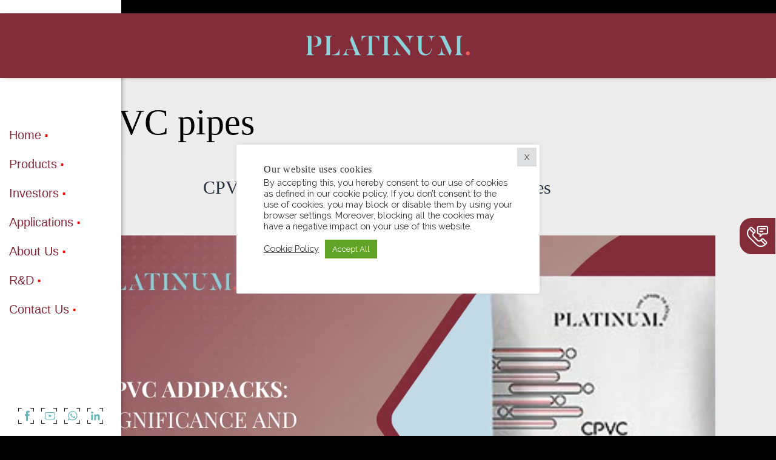

--- FILE ---
content_type: text/html; charset=UTF-8
request_url: https://platinumindustriesltd.com/tag/cpvc-pipes/
body_size: 17443
content:
<!doctype html>
<html lang="en-US">
<head>
    <meta charset="UTF-8" />
    <meta name="viewport" content="width=device-width, initial-scale=1" />
    <link rel="profile" href="https://gmpg.org/xfn/11" />
    <meta name='robots' content='index, follow, max-image-preview:large, max-snippet:-1, max-video-preview:-1' />

	<!-- This site is optimized with the Yoast SEO plugin v20.5 - https://yoast.com/wordpress/plugins/seo/ -->
	<title>CPVC pipes Archives - Platinum Industries Pvt. Ltd.</title>
	<link rel="canonical" href="https://platinumindustriesltd.com/tag/cpvc-pipes/" />
	<meta property="og:locale" content="en_US" />
	<meta property="og:type" content="article" />
	<meta property="og:title" content="CPVC pipes Archives - Platinum Industries Pvt. Ltd." />
	<meta property="og:url" content="https://platinumindustriesltd.com/tag/cpvc-pipes/" />
	<meta property="og:site_name" content="Platinum Industries Pvt. Ltd." />
	<meta name="twitter:card" content="summary_large_image" />
	<script type="application/ld+json" class="yoast-schema-graph">{"@context":"https://schema.org","@graph":[{"@type":"CollectionPage","@id":"https://platinumindustriesltd.com/tag/cpvc-pipes/","url":"https://platinumindustriesltd.com/tag/cpvc-pipes/","name":"CPVC pipes Archives - Platinum Industries Pvt. Ltd.","isPartOf":{"@id":"https://platinumindustriesltd.com/#website"},"primaryImageOfPage":{"@id":"https://platinumindustriesltd.com/tag/cpvc-pipes/#primaryimage"},"image":{"@id":"https://platinumindustriesltd.com/tag/cpvc-pipes/#primaryimage"},"thumbnailUrl":"https://platinumindustriesltd.com/wp-content/uploads/2024/01/CPVC-Addpacks-Significance-And-Advantages.jpg","breadcrumb":{"@id":"https://platinumindustriesltd.com/tag/cpvc-pipes/#breadcrumb"},"inLanguage":"en-US"},{"@type":"ImageObject","inLanguage":"en-US","@id":"https://platinumindustriesltd.com/tag/cpvc-pipes/#primaryimage","url":"https://platinumindustriesltd.com/wp-content/uploads/2024/01/CPVC-Addpacks-Significance-And-Advantages.jpg","contentUrl":"https://platinumindustriesltd.com/wp-content/uploads/2024/01/CPVC-Addpacks-Significance-And-Advantages.jpg","width":1200,"height":675,"caption":"CPVC Addpacks Significance And Advantages"},{"@type":"BreadcrumbList","@id":"https://platinumindustriesltd.com/tag/cpvc-pipes/#breadcrumb","itemListElement":[{"@type":"ListItem","position":1,"name":"Home","item":"https://platinumindustriesltd.com/"},{"@type":"ListItem","position":2,"name":"CPVC pipes"}]},{"@type":"WebSite","@id":"https://platinumindustriesltd.com/#website","url":"https://platinumindustriesltd.com/","name":"Platinum Industries Pvt. Ltd.","description":"PVC &amp; CPVC Stabilizer Manufacturers in India","potentialAction":[{"@type":"SearchAction","target":{"@type":"EntryPoint","urlTemplate":"https://platinumindustriesltd.com/?s={search_term_string}"},"query-input":"required name=search_term_string"}],"inLanguage":"en-US"}]}</script>
	<!-- / Yoast SEO plugin. -->


<link rel='dns-prefetch' href='//fonts.googleapis.com' />
<link rel="alternate" type="application/rss+xml" title="Platinum Industries Pvt. Ltd. &raquo; Feed" href="https://platinumindustriesltd.com/feed/" />
<link rel="alternate" type="application/rss+xml" title="Platinum Industries Pvt. Ltd. &raquo; Comments Feed" href="https://platinumindustriesltd.com/comments/feed/" />
<link rel="alternate" type="application/rss+xml" title="Platinum Industries Pvt. Ltd. &raquo; CPVC pipes Tag Feed" href="https://platinumindustriesltd.com/tag/cpvc-pipes/feed/" />
<style id='wp-img-auto-sizes-contain-inline-css'>
img:is([sizes=auto i],[sizes^="auto," i]){contain-intrinsic-size:3000px 1500px}
/*# sourceURL=wp-img-auto-sizes-contain-inline-css */
</style>

<style id='wp-emoji-styles-inline-css'>

	img.wp-smiley, img.emoji {
		display: inline !important;
		border: none !important;
		box-shadow: none !important;
		height: 1em !important;
		width: 1em !important;
		margin: 0 0.07em !important;
		vertical-align: -0.1em !important;
		background: none !important;
		padding: 0 !important;
	}
/*# sourceURL=wp-emoji-styles-inline-css */
</style>
<link rel='stylesheet' id='wp-block-library-css' href='https://platinumindustriesltd.com/wp-includes/css/dist/block-library/style.min.css?ver=6.9' media='all' />
<style id='wp-block-heading-inline-css'>
h1:where(.wp-block-heading).has-background,h2:where(.wp-block-heading).has-background,h3:where(.wp-block-heading).has-background,h4:where(.wp-block-heading).has-background,h5:where(.wp-block-heading).has-background,h6:where(.wp-block-heading).has-background{padding:1.25em 2.375em}h1.has-text-align-left[style*=writing-mode]:where([style*=vertical-lr]),h1.has-text-align-right[style*=writing-mode]:where([style*=vertical-rl]),h2.has-text-align-left[style*=writing-mode]:where([style*=vertical-lr]),h2.has-text-align-right[style*=writing-mode]:where([style*=vertical-rl]),h3.has-text-align-left[style*=writing-mode]:where([style*=vertical-lr]),h3.has-text-align-right[style*=writing-mode]:where([style*=vertical-rl]),h4.has-text-align-left[style*=writing-mode]:where([style*=vertical-lr]),h4.has-text-align-right[style*=writing-mode]:where([style*=vertical-rl]),h5.has-text-align-left[style*=writing-mode]:where([style*=vertical-lr]),h5.has-text-align-right[style*=writing-mode]:where([style*=vertical-rl]),h6.has-text-align-left[style*=writing-mode]:where([style*=vertical-lr]),h6.has-text-align-right[style*=writing-mode]:where([style*=vertical-rl]){rotate:180deg}
/*# sourceURL=https://platinumindustriesltd.com/wp-includes/blocks/heading/style.min.css */
</style>
<style id='wp-block-paragraph-inline-css'>
.is-small-text{font-size:.875em}.is-regular-text{font-size:1em}.is-large-text{font-size:2.25em}.is-larger-text{font-size:3em}.has-drop-cap:not(:focus):first-letter{float:left;font-size:8.4em;font-style:normal;font-weight:100;line-height:.68;margin:.05em .1em 0 0;text-transform:uppercase}body.rtl .has-drop-cap:not(:focus):first-letter{float:none;margin-left:.1em}p.has-drop-cap.has-background{overflow:hidden}:root :where(p.has-background){padding:1.25em 2.375em}:where(p.has-text-color:not(.has-link-color)) a{color:inherit}p.has-text-align-left[style*="writing-mode:vertical-lr"],p.has-text-align-right[style*="writing-mode:vertical-rl"]{rotate:180deg}
/*# sourceURL=https://platinumindustriesltd.com/wp-includes/blocks/paragraph/style.min.css */
</style>
<style id='global-styles-inline-css'>
:root{--wp--preset--aspect-ratio--square: 1;--wp--preset--aspect-ratio--4-3: 4/3;--wp--preset--aspect-ratio--3-4: 3/4;--wp--preset--aspect-ratio--3-2: 3/2;--wp--preset--aspect-ratio--2-3: 2/3;--wp--preset--aspect-ratio--16-9: 16/9;--wp--preset--aspect-ratio--9-16: 9/16;--wp--preset--color--black: #000000;--wp--preset--color--cyan-bluish-gray: #abb8c3;--wp--preset--color--white: #FFFFFF;--wp--preset--color--pale-pink: #f78da7;--wp--preset--color--vivid-red: #cf2e2e;--wp--preset--color--luminous-vivid-orange: #ff6900;--wp--preset--color--luminous-vivid-amber: #fcb900;--wp--preset--color--light-green-cyan: #7bdcb5;--wp--preset--color--vivid-green-cyan: #00d084;--wp--preset--color--pale-cyan-blue: #8ed1fc;--wp--preset--color--vivid-cyan-blue: #0693e3;--wp--preset--color--vivid-purple: #9b51e0;--wp--preset--color--dark-gray: #28303D;--wp--preset--color--gray: #39414D;--wp--preset--color--green: #D1E4DD;--wp--preset--color--blue: #D1DFE4;--wp--preset--color--purple: #D1D1E4;--wp--preset--color--red: #E4D1D1;--wp--preset--color--orange: #E4DAD1;--wp--preset--color--yellow: #EEEADD;--wp--preset--gradient--vivid-cyan-blue-to-vivid-purple: linear-gradient(135deg,rgb(6,147,227) 0%,rgb(155,81,224) 100%);--wp--preset--gradient--light-green-cyan-to-vivid-green-cyan: linear-gradient(135deg,rgb(122,220,180) 0%,rgb(0,208,130) 100%);--wp--preset--gradient--luminous-vivid-amber-to-luminous-vivid-orange: linear-gradient(135deg,rgb(252,185,0) 0%,rgb(255,105,0) 100%);--wp--preset--gradient--luminous-vivid-orange-to-vivid-red: linear-gradient(135deg,rgb(255,105,0) 0%,rgb(207,46,46) 100%);--wp--preset--gradient--very-light-gray-to-cyan-bluish-gray: linear-gradient(135deg,rgb(238,238,238) 0%,rgb(169,184,195) 100%);--wp--preset--gradient--cool-to-warm-spectrum: linear-gradient(135deg,rgb(74,234,220) 0%,rgb(151,120,209) 20%,rgb(207,42,186) 40%,rgb(238,44,130) 60%,rgb(251,105,98) 80%,rgb(254,248,76) 100%);--wp--preset--gradient--blush-light-purple: linear-gradient(135deg,rgb(255,206,236) 0%,rgb(152,150,240) 100%);--wp--preset--gradient--blush-bordeaux: linear-gradient(135deg,rgb(254,205,165) 0%,rgb(254,45,45) 50%,rgb(107,0,62) 100%);--wp--preset--gradient--luminous-dusk: linear-gradient(135deg,rgb(255,203,112) 0%,rgb(199,81,192) 50%,rgb(65,88,208) 100%);--wp--preset--gradient--pale-ocean: linear-gradient(135deg,rgb(255,245,203) 0%,rgb(182,227,212) 50%,rgb(51,167,181) 100%);--wp--preset--gradient--electric-grass: linear-gradient(135deg,rgb(202,248,128) 0%,rgb(113,206,126) 100%);--wp--preset--gradient--midnight: linear-gradient(135deg,rgb(2,3,129) 0%,rgb(40,116,252) 100%);--wp--preset--gradient--purple-to-yellow: linear-gradient(160deg, #D1D1E4 0%, #EEEADD 100%);--wp--preset--gradient--yellow-to-purple: linear-gradient(160deg, #EEEADD 0%, #D1D1E4 100%);--wp--preset--gradient--green-to-yellow: linear-gradient(160deg, #D1E4DD 0%, #EEEADD 100%);--wp--preset--gradient--yellow-to-green: linear-gradient(160deg, #EEEADD 0%, #D1E4DD 100%);--wp--preset--gradient--red-to-yellow: linear-gradient(160deg, #E4D1D1 0%, #EEEADD 100%);--wp--preset--gradient--yellow-to-red: linear-gradient(160deg, #EEEADD 0%, #E4D1D1 100%);--wp--preset--gradient--purple-to-red: linear-gradient(160deg, #D1D1E4 0%, #E4D1D1 100%);--wp--preset--gradient--red-to-purple: linear-gradient(160deg, #E4D1D1 0%, #D1D1E4 100%);--wp--preset--font-size--small: 18px;--wp--preset--font-size--medium: 20px;--wp--preset--font-size--large: 24px;--wp--preset--font-size--x-large: 42px;--wp--preset--font-size--extra-small: 16px;--wp--preset--font-size--normal: 20px;--wp--preset--font-size--extra-large: 40px;--wp--preset--font-size--huge: 96px;--wp--preset--font-size--gigantic: 144px;--wp--preset--spacing--20: 0.44rem;--wp--preset--spacing--30: 0.67rem;--wp--preset--spacing--40: 1rem;--wp--preset--spacing--50: 1.5rem;--wp--preset--spacing--60: 2.25rem;--wp--preset--spacing--70: 3.38rem;--wp--preset--spacing--80: 5.06rem;--wp--preset--shadow--natural: 6px 6px 9px rgba(0, 0, 0, 0.2);--wp--preset--shadow--deep: 12px 12px 50px rgba(0, 0, 0, 0.4);--wp--preset--shadow--sharp: 6px 6px 0px rgba(0, 0, 0, 0.2);--wp--preset--shadow--outlined: 6px 6px 0px -3px rgb(255, 255, 255), 6px 6px rgb(0, 0, 0);--wp--preset--shadow--crisp: 6px 6px 0px rgb(0, 0, 0);}:where(.is-layout-flex){gap: 0.5em;}:where(.is-layout-grid){gap: 0.5em;}body .is-layout-flex{display: flex;}.is-layout-flex{flex-wrap: wrap;align-items: center;}.is-layout-flex > :is(*, div){margin: 0;}body .is-layout-grid{display: grid;}.is-layout-grid > :is(*, div){margin: 0;}:where(.wp-block-columns.is-layout-flex){gap: 2em;}:where(.wp-block-columns.is-layout-grid){gap: 2em;}:where(.wp-block-post-template.is-layout-flex){gap: 1.25em;}:where(.wp-block-post-template.is-layout-grid){gap: 1.25em;}.has-black-color{color: var(--wp--preset--color--black) !important;}.has-cyan-bluish-gray-color{color: var(--wp--preset--color--cyan-bluish-gray) !important;}.has-white-color{color: var(--wp--preset--color--white) !important;}.has-pale-pink-color{color: var(--wp--preset--color--pale-pink) !important;}.has-vivid-red-color{color: var(--wp--preset--color--vivid-red) !important;}.has-luminous-vivid-orange-color{color: var(--wp--preset--color--luminous-vivid-orange) !important;}.has-luminous-vivid-amber-color{color: var(--wp--preset--color--luminous-vivid-amber) !important;}.has-light-green-cyan-color{color: var(--wp--preset--color--light-green-cyan) !important;}.has-vivid-green-cyan-color{color: var(--wp--preset--color--vivid-green-cyan) !important;}.has-pale-cyan-blue-color{color: var(--wp--preset--color--pale-cyan-blue) !important;}.has-vivid-cyan-blue-color{color: var(--wp--preset--color--vivid-cyan-blue) !important;}.has-vivid-purple-color{color: var(--wp--preset--color--vivid-purple) !important;}.has-black-background-color{background-color: var(--wp--preset--color--black) !important;}.has-cyan-bluish-gray-background-color{background-color: var(--wp--preset--color--cyan-bluish-gray) !important;}.has-white-background-color{background-color: var(--wp--preset--color--white) !important;}.has-pale-pink-background-color{background-color: var(--wp--preset--color--pale-pink) !important;}.has-vivid-red-background-color{background-color: var(--wp--preset--color--vivid-red) !important;}.has-luminous-vivid-orange-background-color{background-color: var(--wp--preset--color--luminous-vivid-orange) !important;}.has-luminous-vivid-amber-background-color{background-color: var(--wp--preset--color--luminous-vivid-amber) !important;}.has-light-green-cyan-background-color{background-color: var(--wp--preset--color--light-green-cyan) !important;}.has-vivid-green-cyan-background-color{background-color: var(--wp--preset--color--vivid-green-cyan) !important;}.has-pale-cyan-blue-background-color{background-color: var(--wp--preset--color--pale-cyan-blue) !important;}.has-vivid-cyan-blue-background-color{background-color: var(--wp--preset--color--vivid-cyan-blue) !important;}.has-vivid-purple-background-color{background-color: var(--wp--preset--color--vivid-purple) !important;}.has-black-border-color{border-color: var(--wp--preset--color--black) !important;}.has-cyan-bluish-gray-border-color{border-color: var(--wp--preset--color--cyan-bluish-gray) !important;}.has-white-border-color{border-color: var(--wp--preset--color--white) !important;}.has-pale-pink-border-color{border-color: var(--wp--preset--color--pale-pink) !important;}.has-vivid-red-border-color{border-color: var(--wp--preset--color--vivid-red) !important;}.has-luminous-vivid-orange-border-color{border-color: var(--wp--preset--color--luminous-vivid-orange) !important;}.has-luminous-vivid-amber-border-color{border-color: var(--wp--preset--color--luminous-vivid-amber) !important;}.has-light-green-cyan-border-color{border-color: var(--wp--preset--color--light-green-cyan) !important;}.has-vivid-green-cyan-border-color{border-color: var(--wp--preset--color--vivid-green-cyan) !important;}.has-pale-cyan-blue-border-color{border-color: var(--wp--preset--color--pale-cyan-blue) !important;}.has-vivid-cyan-blue-border-color{border-color: var(--wp--preset--color--vivid-cyan-blue) !important;}.has-vivid-purple-border-color{border-color: var(--wp--preset--color--vivid-purple) !important;}.has-vivid-cyan-blue-to-vivid-purple-gradient-background{background: var(--wp--preset--gradient--vivid-cyan-blue-to-vivid-purple) !important;}.has-light-green-cyan-to-vivid-green-cyan-gradient-background{background: var(--wp--preset--gradient--light-green-cyan-to-vivid-green-cyan) !important;}.has-luminous-vivid-amber-to-luminous-vivid-orange-gradient-background{background: var(--wp--preset--gradient--luminous-vivid-amber-to-luminous-vivid-orange) !important;}.has-luminous-vivid-orange-to-vivid-red-gradient-background{background: var(--wp--preset--gradient--luminous-vivid-orange-to-vivid-red) !important;}.has-very-light-gray-to-cyan-bluish-gray-gradient-background{background: var(--wp--preset--gradient--very-light-gray-to-cyan-bluish-gray) !important;}.has-cool-to-warm-spectrum-gradient-background{background: var(--wp--preset--gradient--cool-to-warm-spectrum) !important;}.has-blush-light-purple-gradient-background{background: var(--wp--preset--gradient--blush-light-purple) !important;}.has-blush-bordeaux-gradient-background{background: var(--wp--preset--gradient--blush-bordeaux) !important;}.has-luminous-dusk-gradient-background{background: var(--wp--preset--gradient--luminous-dusk) !important;}.has-pale-ocean-gradient-background{background: var(--wp--preset--gradient--pale-ocean) !important;}.has-electric-grass-gradient-background{background: var(--wp--preset--gradient--electric-grass) !important;}.has-midnight-gradient-background{background: var(--wp--preset--gradient--midnight) !important;}.has-small-font-size{font-size: var(--wp--preset--font-size--small) !important;}.has-medium-font-size{font-size: var(--wp--preset--font-size--medium) !important;}.has-large-font-size{font-size: var(--wp--preset--font-size--large) !important;}.has-x-large-font-size{font-size: var(--wp--preset--font-size--x-large) !important;}
/*# sourceURL=global-styles-inline-css */
</style>

<style id='classic-theme-styles-inline-css'>
/*! This file is auto-generated */
.wp-block-button__link{color:#fff;background-color:#32373c;border-radius:9999px;box-shadow:none;text-decoration:none;padding:calc(.667em + 2px) calc(1.333em + 2px);font-size:1.125em}.wp-block-file__button{background:#32373c;color:#fff;text-decoration:none}
/*# sourceURL=/wp-includes/css/classic-themes.min.css */
</style>
<link rel='stylesheet' id='wpcf7-redirect-script-frontend-css' href='https://platinumindustriesltd.com/wp-content/plugins/wpcf7-redirect/build/css/wpcf7-redirect-frontend.min.css?ver=6.9' media='all' />
<link rel='stylesheet' id='contact-form-7-css' href='https://platinumindustriesltd.com/wp-content/plugins/contact-form-7/includes/css/styles.css?ver=5.7.5.1' media='all' />
<link rel='stylesheet' id='cookie-law-info-css' href='https://platinumindustriesltd.com/wp-content/plugins/cookie-law-info/legacy/public/css/cookie-law-info-public.css?ver=3.0.8' media='all' />
<link rel='stylesheet' id='cookie-law-info-gdpr-css' href='https://platinumindustriesltd.com/wp-content/plugins/cookie-law-info/legacy/public/css/cookie-law-info-gdpr.css?ver=3.0.8' media='all' />
<link rel='stylesheet' id='menu-image-css' href='https://platinumindustriesltd.com/wp-content/plugins/menu-image/includes/css/menu-image.css?ver=3.0.8' media='all' />
<link rel='stylesheet' id='dashicons-css' href='https://platinumindustriesltd.com/wp-includes/css/dashicons.min.css?ver=6.9' media='all' />
<link rel='stylesheet' id='google-raleway-font-css' href='https://fonts.googleapis.com/css2?family=Raleway%3Awght%40100%3B200%3B300%3B400%3B500%3B600%3B700%3B800%3B900&#038;ver=6.9' media='all' />
<link rel='stylesheet' id='google-playfair-font-css' href='https://fonts.googleapis.com/css2?family=Raleway%3Awght%40100%3B200%3B300%3B400%3B500%3B600%3B700%3B800%3B900&#038;ver=6.9' media='all' />
<link rel='stylesheet' id='font-awesome-css' href='https://platinumindustriesltd.com/wp-content/plugins/elementor/assets/lib/font-awesome/css/font-awesome.min.css?ver=4.7.0' media='all' />
<link rel='stylesheet' id='twenty-twenty-one-style-css' href='https://platinumindustriesltd.com/wp-content/themes/twentytwentyone/style.css?ver=1.0' media='all' />
<style id='twenty-twenty-one-style-inline-css'>
@supports (-webkit-appearance: none) or (-moz-appearance: none) {
				div.wpforms-container-full .wpforms-form input[type=checkbox] {
					-webkit-appearance: checkbox;
					-moz-appearance: checkbox;
				}
				div.wpforms-container-full .wpforms-form input[type=radio] {
					-webkit-appearance: radio;
					-moz-appearance: radio;
				}
				div.wpforms-container-full .wpforms-form input[type=checkbox]:after,
				div.wpforms-container-full .wpforms-form input[type=radio]:after {
					content: none;
				}
			}
div.wpforms-container-full form.wpforms-form select {
				background-image: url("data:image/svg+xml;utf8,<svg xmlns='http://www.w3.org/2000/svg' width='10' height='10' fill='%2328303d'><polygon points='0,0 10,0 5,5'/></svg>");
				background-repeat: no-repeat;
				background-position: right var(--form--spacing-unit) top 60%;
			}
/*# sourceURL=twenty-twenty-one-style-inline-css */
</style>
<link rel='stylesheet' id='twenty-twenty-one-print-style-css' href='https://platinumindustriesltd.com/wp-content/themes/twentytwentyone/assets/css/print.css?ver=1.0' media='print' />
<link rel='stylesheet' id='vendor-css-css' href='https://platinumindustriesltd.com/wp-content/themes/twentytwentyone-child/assets/css/vendor.css?ver=1.0' media='' />
<link rel='stylesheet' id='main-css-css' href='https://platinumindustriesltd.com/wp-content/themes/twentytwentyone-child/assets/css/main.css?ver=1.0' media='' />
<script src="https://platinumindustriesltd.com/wp-includes/js/jquery/jquery.min.js?ver=3.7.1" id="jquery-core-js"></script>
<script src="https://platinumindustriesltd.com/wp-includes/js/jquery/jquery-migrate.min.js?ver=3.4.1" id="jquery-migrate-js"></script>
<script id="cookie-law-info-js-extra">
var Cli_Data = {"nn_cookie_ids":[],"cookielist":[],"non_necessary_cookies":[],"ccpaEnabled":"","ccpaRegionBased":"","ccpaBarEnabled":"","strictlyEnabled":["necessary","obligatoire"],"ccpaType":"gdpr","js_blocking":"1","custom_integration":"","triggerDomRefresh":"","secure_cookies":""};
var cli_cookiebar_settings = {"animate_speed_hide":"500","animate_speed_show":"500","background":"#FFF","border":"#b1a6a6c2","border_on":"","button_1_button_colour":"#61a229","button_1_button_hover":"#4e8221","button_1_link_colour":"#fff","button_1_as_button":"1","button_1_new_win":"","button_2_button_colour":"#333","button_2_button_hover":"#292929","button_2_link_colour":"#444","button_2_as_button":"","button_2_hidebar":"","button_3_button_colour":"#dedfe0","button_3_button_hover":"#b2b2b3","button_3_link_colour":"#333333","button_3_as_button":"1","button_3_new_win":"","button_4_button_colour":"#dedfe0","button_4_button_hover":"#b2b2b3","button_4_link_colour":"#333333","button_4_as_button":"","button_7_button_colour":"#61a229","button_7_button_hover":"#4e8221","button_7_link_colour":"#fff","button_7_as_button":"1","button_7_new_win":"","font_family":"inherit","header_fix":"","notify_animate_hide":"1","notify_animate_show":"","notify_div_id":"#cookie-law-info-bar","notify_position_horizontal":"right","notify_position_vertical":"bottom","scroll_close":"","scroll_close_reload":"","accept_close_reload":"","reject_close_reload":"","showagain_tab":"","showagain_background":"#fff","showagain_border":"#000","showagain_div_id":"#cookie-law-info-again","showagain_x_position":"100px","text":"#333333","show_once_yn":"","show_once":"10000","logging_on":"","as_popup":"","popup_overlay":"","bar_heading_text":"Our website uses cookies","cookie_bar_as":"popup","popup_showagain_position":"bottom-right","widget_position":"left"};
var log_object = {"ajax_url":"https://platinumindustriesltd.com/wp-admin/admin-ajax.php"};
//# sourceURL=cookie-law-info-js-extra
</script>
<script src="https://platinumindustriesltd.com/wp-content/plugins/cookie-law-info/legacy/public/js/cookie-law-info-public.js?ver=3.0.8" id="cookie-law-info-js"></script>
<script src="https://platinumindustriesltd.com/wp-content/themes/twentytwentyone-child/assets/js/jquery.min.js?ver=1" id="jquery-js-js"></script>
<script src="https://platinumindustriesltd.com/wp-content/themes/twentytwentyone-child/assets/js/bootstrap.min.js?ver=1" id="bootstrap-js-js"></script>
<script src="https://platinumindustriesltd.com/wp-content/themes/twentytwentyone-child/assets/js/slick.js?ver=1" id="slick-js-js"></script>
<script src="https://platinumindustriesltd.com/wp-content/themes/twentytwentyone-child/assets/js/stellarnav.js?ver=1" id="stellarnav-js-js"></script>
<script src="https://platinumindustriesltd.com/wp-content/themes/twentytwentyone-child/assets/js/gsap.js?ver=1" id="gsap-js-js"></script>
<script src="https://platinumindustriesltd.com/wp-content/themes/twentytwentyone-child/assets/js/common.js?ver=1" id="common-js-js"></script>
<link rel="https://api.w.org/" href="https://platinumindustriesltd.com/wp-json/" /><link rel="alternate" title="JSON" type="application/json" href="https://platinumindustriesltd.com/wp-json/wp/v2/tags/78" /><link rel="EditURI" type="application/rsd+xml" title="RSD" href="https://platinumindustriesltd.com/xmlrpc.php?rsd" />
<script>readMoreArgs = []</script><script type="text/javascript">
				EXPM_VERSION=3.13;EXPM_AJAX_URL='https://platinumindustriesltd.com/wp-admin/admin-ajax.php';
			function yrmAddEvent(element, eventName, fn) {
				if (element.addEventListener)
					element.addEventListener(eventName, fn, false);
				else if (element.attachEvent)
					element.attachEvent('on' + eventName, fn);
			}
			</script><script>
	function expand(param) {
		param.style.display = (param.style.display == "none") ? "block" : "none";
	}
	function read_toggle(id, more, less) {
		el = document.getElementById("readlink" + id);
		el.innerHTML = (el.innerHTML == more) ? less : more;
		expand(document.getElementById("read" + id));
	}
	</script>
	<style></style>

	<meta name="generator" content="Elementor 3.29.2; features: additional_custom_breakpoints, e_local_google_fonts; settings: css_print_method-external, google_font-enabled, font_display-auto">
<!-- Google Tag Manager -->
<script>(function(w,d,s,l,i){w[l]=w[l]||[];w[l].push({'gtm.start':
new Date().getTime(),event:'gtm.js'});var f=d.getElementsByTagName(s)[0],
j=d.createElement(s),dl=l!='dataLayer'?'&l='+l:'';j.async=true;j.src=
'https://www.googletagmanager.com/gtm.js?id='+i+dl;f.parentNode.insertBefore(j,f);
})(window,document,'script','dataLayer','GTM-T8RX89S');</script>
<!-- End Google Tag Manager -->
<meta name="google-site-verification" content="yqb1gCnDrU-weROC30O2KtHpz2Jyk11ypP8SDWGTbPk" />
google-site-verification=yqb1gCnDrU-weROC30O2KtHpz2Jyk11ypP8SDWGTbPk
			<style>
				.e-con.e-parent:nth-of-type(n+4):not(.e-lazyloaded):not(.e-no-lazyload),
				.e-con.e-parent:nth-of-type(n+4):not(.e-lazyloaded):not(.e-no-lazyload) * {
					background-image: none !important;
				}
				@media screen and (max-height: 1024px) {
					.e-con.e-parent:nth-of-type(n+3):not(.e-lazyloaded):not(.e-no-lazyload),
					.e-con.e-parent:nth-of-type(n+3):not(.e-lazyloaded):not(.e-no-lazyload) * {
						background-image: none !important;
					}
				}
				@media screen and (max-height: 640px) {
					.e-con.e-parent:nth-of-type(n+2):not(.e-lazyloaded):not(.e-no-lazyload),
					.e-con.e-parent:nth-of-type(n+2):not(.e-lazyloaded):not(.e-no-lazyload) * {
						background-image: none !important;
					}
				}
			</style>
			<link rel="icon" href="https://platinumindustriesltd.com/wp-content/uploads/2021/11/cropped-fav-resized-32x32.png" sizes="32x32" />
<link rel="icon" href="https://platinumindustriesltd.com/wp-content/uploads/2021/11/cropped-fav-resized-192x192.png" sizes="192x192" />
<link rel="apple-touch-icon" href="https://platinumindustriesltd.com/wp-content/uploads/2021/11/cropped-fav-resized-180x180.png" />
<meta name="msapplication-TileImage" content="https://platinumindustriesltd.com/wp-content/uploads/2021/11/cropped-fav-resized-270x270.png" />
<style type="text/css">

*[id^='readlink'] {
 font-weight: ;
 color: ;
 background: ;
 padding: ;
 border-bottom:  solid ;
 -webkit-box-shadow: none !important;
 box-shadow: none !important;
 -webkit-transition: none !important;
}

*[id^='readlink']:hover {
 font-weight: ;
 color: ;
 padding: ;
 border-bottom:  solid ;
}

*[id^='readlink']:focus {
 outline: none;
 color: ;
}

</style>
		<style id="wp-custom-css">
			.sidebar-menu-grid.scrolled .sidebar-menu ul li.menu-item-1167 a:before{
	content:"In";
}
.sidebar-menu-grid.scrolled .sidebar-menu ul li.menu-item-2641 a:before{
	content:"RD";
}

.elementor-tab-content ul{
	list-style:disc;
	color: #822C39;
}

/*Announcement section overlay color*/
.homepage-news-grid:after{
	background: #00000000!important; 
}

/*Announcement section background*/
background: #71a9b0!important;

/*IPO news section css*/
.wp-container-core-columns-is-layout-2.wp-container-core-columns-is-layout-2{
	justify-content: flex-start!important;
}

.homepage-news-grid .inner{
	justify-content: flex-start;
}

/*Footer address css*/
.widget_text a {
    color: #ffffff;
}

.widget_text a:hover{
	text-decoration:none;
}

.widget_text a:active{
	text-decoration:none;
}

@media only screen and (max-width: 600px)
{ 
ul li.menu-item-1167 a:before{
	content:"In";
}
	 
ul li.menu-item-2641 a:before{
	content:"RD";
}
}		</style>
			<!-- Google Tag Manager -->
<script>(function(w,d,s,l,i){w[l]=w[l]||[];w[l].push({'gtm.start':
new Date().getTime(),event:'gtm.js'});var f=d.getElementsByTagName(s)[0],
j=d.createElement(s),dl=l!='dataLayer'?'&l='+l:'';j.async=true;j.src=
'https://www.googletagmanager.com/gtm.js?id='+i+dl;f.parentNode.insertBefore(j,f);
})(window,document,'script','dataLayer','GTM-T8RX89S');</script>
<!-- End Google Tag Manager -->
<link rel='stylesheet' id='cookie-law-info-table-css' href='https://platinumindustriesltd.com/wp-content/plugins/cookie-law-info/legacy/public/css/cookie-law-info-table.css?ver=3.0.8' media='all' />
</head>
<body class="archive tag tag-cpvc-pipes tag-78 wp-embed-responsive wp-theme-twentytwentyone wp-child-theme-twentytwentyone-child is-light-theme no-js hfeed elementor-default elementor-kit-1127">
	<!-- Google Tag Manager (noscript) -->
<noscript><iframe src="https://www.googletagmanager.com/ns.html?id=GTM-T8RX89S"
height="0" width="0" style="display:none;visibility:hidden"></iframe></noscript>
<!-- End Google Tag Manager (noscript) -->
    <div class="site-mainwrapper">
        <header class="site-headerwrapper">
            <div class="clearfix">
                
                <div class="logo-grid">
                    <!--                         <h2 class="site-title">
                            <a href="https://platinumindustriesltd.com/" rel="home">
                                Platinum Industries Pvt. Ltd.                            </a>
                        </h2>
                     -->
                    <a href="https://platinumindustriesltd.com/">
                        <img src="https://platinumindustriesltd.com/wp-content/themes/twentytwentyone-child/assets/images/platinum-logo.svg" class="platinum-logo" />
                    </a>
                </div>                
            </div>
        </header>
        <div class="site-maincontainer">
            <div class="sidebar-menu-grid clearfix">
                <div class="sidebar-menu"><ul id="menu-sidebar-menu" class="menu"><li id="menu-item-758" class="home menu-item menu-item-type-post_type menu-item-object-page menu-item-home menu-item-758"><a href="https://platinumindustriesltd.com/">Home</a></li>
<li id="menu-item-213" class="products menu-item menu-item-type-post_type menu-item-object-page menu-item-213"><a href="https://platinumindustriesltd.com/products/">Products</a></li>
<li id="menu-item-1167" class="menu-item menu-item-type-post_type menu-item-object-page menu-item-1167"><a href="https://platinumindustriesltd.com/investors/">Investors</a></li>
<li id="menu-item-214" class="applications menu-item menu-item-type-post_type menu-item-object-page menu-item-214"><a href="https://platinumindustriesltd.com/applications/">Applications</a></li>
<li id="menu-item-620" class="about menu-item menu-item-type-post_type menu-item-object-page menu-item-620"><a href="https://platinumindustriesltd.com/about-us/">About Us</a></li>
<li id="menu-item-2641" class="menu-item menu-item-type-post_type menu-item-object-page menu-item-2641"><a href="https://platinumindustriesltd.com/research-and-development/">R&#038;D</a></li>
<li id="menu-item-665" class="contact menu-item menu-item-type-post_type menu-item-object-page menu-item-665"><a href="https://platinumindustriesltd.com/contact-us/">Contact Us</a></li>
</ul></div>

                <div class="social-menu"><ul id="menu-social-menu" class="menu"><li id="menu-item-705" class="facebook menu-item menu-item-type-custom menu-item-object-custom menu-item-705"><a target="_blank" href="https://www.facebook.com/profile.php?id=100063877782605">Facebook</a></li>
<li id="menu-item-706" class="youtube menu-item menu-item-type-custom menu-item-object-custom menu-item-706"><a target="_blank" href="https://www.youtube.com/channel/UCmHmLue4dfvAXuSyxrQq2yg">Youtube</a></li>
<li id="menu-item-707" class="whatsapp menu-item menu-item-type-custom menu-item-object-custom menu-item-707"><a target="_blank" href="https://api.whatsapp.com/send/?phone=919321052537&#038;text&#038;app_absent=0">Whatsapp</a></li>
<li id="menu-item-708" class="linkedin menu-item menu-item-type-custom menu-item-object-custom menu-item-708"><a target="_blank" href="https://www.linkedin.com/company/platinum-industries-llp">LinkedIn</a></li>
</ul></div>            </div>
            <a class="floating-contact-us" data-toggle="modal" data-target="#contact-form-popup">
            </a>
            <!-- Modal -->
            <div class="modal fade" id="contact-form-popup" tabindex="-1" role="dialog" aria-labelledby="myModalLabel">
              <div class="modal-dialog" role="document">
                <div class="modal-content">
                  <div class="modal-header">
                    <button type="button" class="close" data-dismiss="modal" aria-label="Close"><span aria-hidden="true">&times;</span></button>
                    <h4 class="modal-title" id="myModalLabel">Contact Us</h4>
                  </div>
                  <div class="modal-body">
                    
<div class="wpcf7 no-js" id="wpcf7-f719-o1" lang="en-US" dir="ltr">
<div class="screen-reader-response"><p role="status" aria-live="polite" aria-atomic="true"></p> <ul></ul></div>
<form action="/tag/cpvc-pipes/#wpcf7-f719-o1" method="post" class="wpcf7-form init" aria-label="Contact form" novalidate="novalidate" data-status="init">
<div style="display: none;">
<input type="hidden" name="_wpcf7" value="719" />
<input type="hidden" name="_wpcf7_version" value="5.7.5.1" />
<input type="hidden" name="_wpcf7_locale" value="en_US" />
<input type="hidden" name="_wpcf7_unit_tag" value="wpcf7-f719-o1" />
<input type="hidden" name="_wpcf7_container_post" value="0" />
<input type="hidden" name="_wpcf7_posted_data_hash" value="" />
</div>
<p><span class="wpcf7-form-control-wrap" data-name="your-name"><input size="40" class="wpcf7-form-control wpcf7-text wpcf7-validates-as-required form-control" aria-required="true" aria-invalid="false" placeholder="Full Name" value="" type="text" name="your-name" /></span>
</p>
<p><span class="wpcf7-form-control-wrap" data-name="your-company-name"><input size="40" class="wpcf7-form-control wpcf7-text wpcf7-validates-as-required form-control" aria-required="true" aria-invalid="false" placeholder="Company Name" value="" type="text" name="your-company-name" /></span>
</p>
<p><span class="wpcf7-form-control-wrap" data-name="your-email"><input size="40" class="wpcf7-form-control wpcf7-text wpcf7-email wpcf7-validates-as-required wpcf7-validates-as-email form-control" aria-required="true" aria-invalid="false" placeholder="Email id" value="" type="email" name="your-email" /></span>
</p>
<p><span class="wpcf7-form-control-wrap" data-name="your-number"><input class="wpcf7-form-control wpcf7-number wpcf7-validates-as-required wpcf7-validates-as-number form-control" aria-required="true" aria-invalid="false" placeholder="Contact No" value="" type="number" name="your-number" /></span>
</p>
<p><span class="wpcf7-form-control-wrap" data-name="your-description"><textarea cols="40" rows="10" class="wpcf7-form-control wpcf7-textarea wpcf7-validates-as-required form-control" aria-required="true" aria-invalid="false" placeholder="How can we help?" name="your-description"></textarea></span>
</p>
<p><input class="wpcf7-form-control has-spinner wpcf7-submit btn btn-green" type="submit" value="Submit" />
</p><div class="wpcf7-response-output" aria-hidden="true"></div>
</form>
</div>
                  </div>
                </div>
              </div>
            </div>

            <div class="modal fade" id="image-modal-popup" tabindex="-1" role="dialog" aria-labelledby="myModalLabel">
              <div class="modal-dialog" role="document">
                <div class="modal-content">
                  <div class="modal-header">
                    <button type="button" class="close" data-dismiss="modal" aria-label="Close"><span aria-hidden="true">&times;</span></button>
                    <h4 class="modal-title" id="myModalLabel"></h4>
                  </div>
                  <div class="modal-body">
                        <div class="image-modal-content">
                            <img src="" />
                        </div>
                  </div>
                </div>
              </div>
            </div>



	<header class="page-header alignwide">
		<h1 class="page-title">Tag: <span>CPVC pipes</span></h1>			</header><!-- .page-header -->

					
<article id="post-3029" class="post-3029 post type-post status-publish format-standard has-post-thumbnail hentry category-cpvc-additives tag-cpvc-pipes tag-pe-wax-manufacturers tag-pvc-lead-stabilizer tag-pvc-stabilizer entry">

	
<header class="entry-header">
	<h2 class="entry-title default-max-width"><a href="https://platinumindustriesltd.com/cpvc-addpacks-significance-and-advantages/">CPVC Addpacks: Significance And Advantages</a></h2>
		
			<figure class="post-thumbnail">
				<a class="post-thumbnail-inner alignwide" href="https://platinumindustriesltd.com/cpvc-addpacks-significance-and-advantages/" aria-hidden="true" tabindex="-1">
					<img fetchpriority="high" width="1200" height="675" src="https://platinumindustriesltd.com/wp-content/uploads/2024/01/CPVC-Addpacks-Significance-And-Advantages.jpg" class="attachment-post-thumbnail size-post-thumbnail wp-post-image" alt="CPVC Addpacks Significance And Advantages" decoding="async" style="width:100%;height:56.25%;max-width:1200px;" />				</a>
							</figure>

				</header><!-- .entry-header -->

	<div class="entry-content">
		<p>Contact the best CPVC additives manufacturers to procure Cpvc Addpack, CPVC superpacks. Learn about the significance and benefits.</p>
	</div><!-- .entry-content -->

	<footer class="entry-footer default-max-width">
		<span class="posted-on">Published <time class="entry-date published updated" datetime="2024-01-31T05:34:11+00:00">January 31, 2024</time></span><div class="post-taxonomies"><span class="cat-links">Categorized as <a href="https://platinumindustriesltd.com/category/cpvc-additives/" rel="category tag">CPVC Additives</a> </span><span class="tags-links">Tagged <a href="https://platinumindustriesltd.com/tag/cpvc-pipes/" rel="tag">CPVC pipes</a>, <a href="https://platinumindustriesltd.com/tag/pe-wax-manufacturers/" rel="tag">pe wax manufacturers</a>, <a href="https://platinumindustriesltd.com/tag/pvc-lead-stabilizer/" rel="tag">PVC lead stabilizer</a>, <a href="https://platinumindustriesltd.com/tag/pvc-stabilizer/" rel="tag">PVC stabilizer</a></span></div>	</footer><!-- .entry-footer -->
</article><!-- #post-${ID} -->
	
	

      
        </div>
        <!-- .site-maincontainer ends-->
        <footer class="site-footerwrapper">
            <div class="inner">
                <div class="footer-links">
                    <div class="footer-menu"><ul id="menu-footer-menu" class="menu"><li id="menu-item-821" class="menu-item menu-item-type-custom menu-item-object-custom menu-item-821"><a target="_blank" href="https://platinumindustriesltd.com/terms-conditions">Terms &#038; Conditions</a></li>
<li id="menu-item-822" class="menu-item menu-item-type-custom menu-item-object-custom menu-item-822"><a target="_blank" href="https://platinumindustriesltd.com/privacy-policy">Privacy Policy</a></li>
<li id="menu-item-823" class="menu-item menu-item-type-custom menu-item-object-custom menu-item-823"><a target="_blank" href="https://platinumindustriesltd.com/cookie-policy">Cookie Policy</a></li>
<li id="menu-item-824" class="menu-item menu-item-type-custom menu-item-object-custom menu-item-824"><a target="_blank" href="https://platinumindustriesltd.com/disclaimer">Disclaimer</a></li>
</ul></div>                </div>
                
                <div class="footer-address-grid">
                                            <aside id="block-8" class="widget sections widget_block">
<h5 class="wp-block-heading">Corporate Address</h5>
</aside><aside id="block-14" class="widget sections widget_block widget_text">
<p><strong>Platinum Industries Limited</strong> (Formerly known as Platinum Industries Private Limited)<br><a href="https://maps.app.goo.gl/G7Ahp6vqhzsiZrNr6" data-type="link" data-id="https://maps.app.goo.gl/G7Ahp6vqhzsiZrNr6" target="_blank" rel="noreferrer noopener">201, Ackruti Star, MIDC Central Road, Pocket No.5, <br>MIDC, Marol, Andheri (E),<br>Mumbai, Maharashtra - 400069</a><br>CIN: L24299MH2020PLC341637</p>
</aside><aside id="block-10" class="widget sections widget_block">
<h5 class="wp-block-heading">Plant Address</h5>
</aside><aside id="block-12" class="widget sections widget_block widget_text">
<p>Industrial Shed, 136, Gut No. 984, Plot No. 36, <br>Shirgoan Village, Palghar (W), Dist. Palghar - 401 404 <br>India</p>
</aside><aside id="block-13" class="widget sections widget_block widget_text">
<p>Industrial Shed No. 974, Gut No. 984, Plot No. 35, <br>Shirgaon Village, Palghar 401404,<br>Maharashtra, India</p>
</aside>                                    </div>
            </div>
            <p class="copyright">
                Platinum Industries Limited © 2026 / All rights reserved.
            </p>
        </footer>
    </div>
    <!-- .site-mainwrapper ends -->
    <script type="speculationrules">
{"prefetch":[{"source":"document","where":{"and":[{"href_matches":"/*"},{"not":{"href_matches":["/wp-*.php","/wp-admin/*","/wp-content/uploads/*","/wp-content/*","/wp-content/plugins/*","/wp-content/themes/twentytwentyone-child/*","/wp-content/themes/twentytwentyone/*","/*\\?(.+)"]}},{"not":{"selector_matches":"a[rel~=\"nofollow\"]"}},{"not":{"selector_matches":".no-prefetch, .no-prefetch a"}}]},"eagerness":"conservative"}]}
</script>
<!--googleoff: all--><div id="cookie-law-info-bar" data-nosnippet="true"><h5 class="cli_messagebar_head">Our website uses cookies</h5><span><div class="cli-bar-container cli-style-v2"><div class="cli-bar-message">By accepting this, you hereby consent to our use of cookies as defined in our cookie policy. If you don’t consent to the use of cookies, you may block or disable them by using your browser settings. Moreover, blocking all the cookies may have a negative impact on your use of this website.</div><div class="cli-bar-btn_container"><a role='button' class="cli_settings_button" style="margin:0px 5px 0px 0px">Cookie Policy</a><a id="wt-cli-accept-all-btn" role='button' data-cli_action="accept_all" class="wt-cli-element medium cli-plugin-button wt-cli-accept-all-btn cookie_action_close_header cli_action_button">Accept All</a></div></div><br />
<div><a role='button' id="cookie_action_close_header_reject" class="medium cli-plugin-button cli-plugin-main-button cookie_action_close_header_reject cli_action_button wt-cli-reject-btn" data-cli_action="reject">X</a></div></span></div><div id="cookie-law-info-again" data-nosnippet="true"><span id="cookie_hdr_showagain">Manage consent</span></div><div class="cli-modal" data-nosnippet="true" id="cliSettingsPopup" tabindex="-1" role="dialog" aria-labelledby="cliSettingsPopup" aria-hidden="true">
  <div class="cli-modal-dialog" role="document">
	<div class="cli-modal-content cli-bar-popup">
		  <button type="button" class="cli-modal-close" id="cliModalClose">
			<svg class="" viewBox="0 0 24 24"><path d="M19 6.41l-1.41-1.41-5.59 5.59-5.59-5.59-1.41 1.41 5.59 5.59-5.59 5.59 1.41 1.41 5.59-5.59 5.59 5.59 1.41-1.41-5.59-5.59z"></path><path d="M0 0h24v24h-24z" fill="none"></path></svg>
			<span class="wt-cli-sr-only">Close</span>
		  </button>
		  <div class="cli-modal-body">
			<div class="cli-container-fluid cli-tab-container">
	<div class="cli-row">
		<div class="cli-col-12 cli-align-items-stretch cli-px-0">
			<div class="cli-privacy-overview">
				<h4>Privacy Overview</h4>				<div class="cli-privacy-content">
					<div class="cli-privacy-content-text">This website uses cookies to improve your experience while you navigate through the website. Out of these, the cookies that are categorized as necessary are stored on your browser as they are essential for the working of basic functionalities of the website. We also use third-party cookies that help us analyze and understand how you use this website. These cookies will be stored in your browser only with your consent. You also have the option to opt-out of these cookies. But opting out of some of these cookies may affect your browsing experience.</div>
				</div>
				<a class="cli-privacy-readmore" aria-label="Show more" role="button" data-readmore-text="Show more" data-readless-text="Show less"></a>			</div>
		</div>
		<div class="cli-col-12 cli-align-items-stretch cli-px-0 cli-tab-section-container">
												<div class="cli-tab-section">
						<div class="cli-tab-header">
							<a role="button" tabindex="0" class="cli-nav-link cli-settings-mobile" data-target="necessary" data-toggle="cli-toggle-tab">
								Necessary							</a>
															<div class="wt-cli-necessary-checkbox">
									<input type="checkbox" class="cli-user-preference-checkbox"  id="wt-cli-checkbox-necessary" data-id="checkbox-necessary" checked="checked"  />
									<label class="form-check-label" for="wt-cli-checkbox-necessary">Necessary</label>
								</div>
								<span class="cli-necessary-caption">Always Enabled</span>
													</div>
						<div class="cli-tab-content">
							<div class="cli-tab-pane cli-fade" data-id="necessary">
								<div class="wt-cli-cookie-description">
									Necessary cookies are absolutely essential for the website to function properly. These cookies ensure basic functionalities and security features of the website, anonymously.
<table class="cookielawinfo-row-cat-table cookielawinfo-winter"><thead><tr><th class="cookielawinfo-column-1">Cookie</th><th class="cookielawinfo-column-3">Duration</th><th class="cookielawinfo-column-4">Description</th></tr></thead><tbody><tr class="cookielawinfo-row"><td class="cookielawinfo-column-1">cookielawinfo-checkbox-analytics</td><td class="cookielawinfo-column-3">11 months</td><td class="cookielawinfo-column-4">This cookie is set by GDPR Cookie Consent plugin. The cookie is used to store the user consent for the cookies in the category "Analytics".</td></tr><tr class="cookielawinfo-row"><td class="cookielawinfo-column-1">cookielawinfo-checkbox-functional</td><td class="cookielawinfo-column-3">11 months</td><td class="cookielawinfo-column-4">The cookie is set by GDPR cookie consent to record the user consent for the cookies in the category "Functional".</td></tr><tr class="cookielawinfo-row"><td class="cookielawinfo-column-1">cookielawinfo-checkbox-necessary</td><td class="cookielawinfo-column-3">11 months</td><td class="cookielawinfo-column-4">This cookie is set by GDPR Cookie Consent plugin. The cookies is used to store the user consent for the cookies in the category "Necessary".</td></tr><tr class="cookielawinfo-row"><td class="cookielawinfo-column-1">cookielawinfo-checkbox-others</td><td class="cookielawinfo-column-3">11 months</td><td class="cookielawinfo-column-4">This cookie is set by GDPR Cookie Consent plugin. The cookie is used to store the user consent for the cookies in the category "Other.</td></tr><tr class="cookielawinfo-row"><td class="cookielawinfo-column-1">cookielawinfo-checkbox-performance</td><td class="cookielawinfo-column-3">11 months</td><td class="cookielawinfo-column-4">This cookie is set by GDPR Cookie Consent plugin. The cookie is used to store the user consent for the cookies in the category "Performance".</td></tr><tr class="cookielawinfo-row"><td class="cookielawinfo-column-1">viewed_cookie_policy</td><td class="cookielawinfo-column-3">11 months</td><td class="cookielawinfo-column-4">The cookie is set by the GDPR Cookie Consent plugin and is used to store whether or not user has consented to the use of cookies. It does not store any personal data.</td></tr></tbody></table>								</div>
							</div>
						</div>
					</div>
																	<div class="cli-tab-section">
						<div class="cli-tab-header">
							<a role="button" tabindex="0" class="cli-nav-link cli-settings-mobile" data-target="functional" data-toggle="cli-toggle-tab">
								Functional							</a>
															<div class="cli-switch">
									<input type="checkbox" id="wt-cli-checkbox-functional" class="cli-user-preference-checkbox"  data-id="checkbox-functional" />
									<label for="wt-cli-checkbox-functional" class="cli-slider" data-cli-enable="Enabled" data-cli-disable="Disabled"><span class="wt-cli-sr-only">Functional</span></label>
								</div>
													</div>
						<div class="cli-tab-content">
							<div class="cli-tab-pane cli-fade" data-id="functional">
								<div class="wt-cli-cookie-description">
									Functional cookies help to perform certain functionalities like sharing the content of the website on social media platforms, collect feedbacks, and other third-party features.
								</div>
							</div>
						</div>
					</div>
																	<div class="cli-tab-section">
						<div class="cli-tab-header">
							<a role="button" tabindex="0" class="cli-nav-link cli-settings-mobile" data-target="performance" data-toggle="cli-toggle-tab">
								Performance							</a>
															<div class="cli-switch">
									<input type="checkbox" id="wt-cli-checkbox-performance" class="cli-user-preference-checkbox"  data-id="checkbox-performance" />
									<label for="wt-cli-checkbox-performance" class="cli-slider" data-cli-enable="Enabled" data-cli-disable="Disabled"><span class="wt-cli-sr-only">Performance</span></label>
								</div>
													</div>
						<div class="cli-tab-content">
							<div class="cli-tab-pane cli-fade" data-id="performance">
								<div class="wt-cli-cookie-description">
									Performance cookies are used to understand and analyze the key performance indexes of the website which helps in delivering a better user experience for the visitors.
								</div>
							</div>
						</div>
					</div>
																	<div class="cli-tab-section">
						<div class="cli-tab-header">
							<a role="button" tabindex="0" class="cli-nav-link cli-settings-mobile" data-target="analytics" data-toggle="cli-toggle-tab">
								Analytics							</a>
															<div class="cli-switch">
									<input type="checkbox" id="wt-cli-checkbox-analytics" class="cli-user-preference-checkbox"  data-id="checkbox-analytics" />
									<label for="wt-cli-checkbox-analytics" class="cli-slider" data-cli-enable="Enabled" data-cli-disable="Disabled"><span class="wt-cli-sr-only">Analytics</span></label>
								</div>
													</div>
						<div class="cli-tab-content">
							<div class="cli-tab-pane cli-fade" data-id="analytics">
								<div class="wt-cli-cookie-description">
									Analytical cookies are used to understand how visitors interact with the website. These cookies help provide information on metrics the number of visitors, bounce rate, traffic source, etc.
								</div>
							</div>
						</div>
					</div>
																	<div class="cli-tab-section">
						<div class="cli-tab-header">
							<a role="button" tabindex="0" class="cli-nav-link cli-settings-mobile" data-target="advertisement" data-toggle="cli-toggle-tab">
								Advertisement							</a>
															<div class="cli-switch">
									<input type="checkbox" id="wt-cli-checkbox-advertisement" class="cli-user-preference-checkbox"  data-id="checkbox-advertisement" />
									<label for="wt-cli-checkbox-advertisement" class="cli-slider" data-cli-enable="Enabled" data-cli-disable="Disabled"><span class="wt-cli-sr-only">Advertisement</span></label>
								</div>
													</div>
						<div class="cli-tab-content">
							<div class="cli-tab-pane cli-fade" data-id="advertisement">
								<div class="wt-cli-cookie-description">
									Advertisement cookies are used to provide visitors with relevant ads and marketing campaigns. These cookies track visitors across websites and collect information to provide customized ads.
								</div>
							</div>
						</div>
					</div>
																	<div class="cli-tab-section">
						<div class="cli-tab-header">
							<a role="button" tabindex="0" class="cli-nav-link cli-settings-mobile" data-target="others" data-toggle="cli-toggle-tab">
								Others							</a>
															<div class="cli-switch">
									<input type="checkbox" id="wt-cli-checkbox-others" class="cli-user-preference-checkbox"  data-id="checkbox-others" />
									<label for="wt-cli-checkbox-others" class="cli-slider" data-cli-enable="Enabled" data-cli-disable="Disabled"><span class="wt-cli-sr-only">Others</span></label>
								</div>
													</div>
						<div class="cli-tab-content">
							<div class="cli-tab-pane cli-fade" data-id="others">
								<div class="wt-cli-cookie-description">
									Other uncategorized cookies are those that are being analyzed and have not been classified into a category as yet.
								</div>
							</div>
						</div>
					</div>
										</div>
	</div>
</div>
		  </div>
		  <div class="cli-modal-footer">
			<div class="wt-cli-element cli-container-fluid cli-tab-container">
				<div class="cli-row">
					<div class="cli-col-12 cli-align-items-stretch cli-px-0">
						<div class="cli-tab-footer wt-cli-privacy-overview-actions">
						
															<a id="wt-cli-privacy-save-btn" role="button" tabindex="0" data-cli-action="accept" class="wt-cli-privacy-btn cli_setting_save_button wt-cli-privacy-accept-btn cli-btn">SAVE &amp; ACCEPT</a>
													</div>
						
					</div>
				</div>
			</div>
		</div>
	</div>
  </div>
</div>
<div class="cli-modal-backdrop cli-fade cli-settings-overlay"></div>
<div class="cli-modal-backdrop cli-fade cli-popupbar-overlay"></div>
<!--googleon: all--><script>document.body.classList.remove("no-js");</script>	<script>
	if ( -1 !== navigator.userAgent.indexOf( 'MSIE' ) || -1 !== navigator.appVersion.indexOf( 'Trident/' ) ) {
		document.body.classList.add( 'is-IE' );
	}
	</script>
				<script>
				const lazyloadRunObserver = () => {
					const lazyloadBackgrounds = document.querySelectorAll( `.e-con.e-parent:not(.e-lazyloaded)` );
					const lazyloadBackgroundObserver = new IntersectionObserver( ( entries ) => {
						entries.forEach( ( entry ) => {
							if ( entry.isIntersecting ) {
								let lazyloadBackground = entry.target;
								if( lazyloadBackground ) {
									lazyloadBackground.classList.add( 'e-lazyloaded' );
								}
								lazyloadBackgroundObserver.unobserve( entry.target );
							}
						});
					}, { rootMargin: '200px 0px 200px 0px' } );
					lazyloadBackgrounds.forEach( ( lazyloadBackground ) => {
						lazyloadBackgroundObserver.observe( lazyloadBackground );
					} );
				};
				const events = [
					'DOMContentLoaded',
					'elementor/lazyload/observe',
				];
				events.forEach( ( event ) => {
					document.addEventListener( event, lazyloadRunObserver );
				} );
			</script>
				<script>
	/(trident|msie)/i.test(navigator.userAgent)&&document.getElementById&&window.addEventListener&&window.addEventListener("hashchange",(function(){var t,e=location.hash.substring(1);/^[A-z0-9_-]+$/.test(e)&&(t=document.getElementById(e))&&(/^(?:a|select|input|button|textarea)$/i.test(t.tagName)||(t.tabIndex=-1),t.focus())}),!1);
	</script>
	<script id="wpcf7-redirect-script-js-extra">
var wpcf7r = {"ajax_url":"https://platinumindustriesltd.com/wp-admin/admin-ajax.php"};
//# sourceURL=wpcf7-redirect-script-js-extra
</script>
<script src="https://platinumindustriesltd.com/wp-content/plugins/wpcf7-redirect/build/js/wpcf7r-fe.js?ver=1.1" id="wpcf7-redirect-script-js"></script>
<script src="https://platinumindustriesltd.com/wp-content/plugins/contact-form-7/includes/swv/js/index.js?ver=5.7.5.1" id="swv-js"></script>
<script id="contact-form-7-js-extra">
var wpcf7 = {"api":{"root":"https://platinumindustriesltd.com/wp-json/","namespace":"contact-form-7/v1"},"cached":"1"};
//# sourceURL=contact-form-7-js-extra
</script>
<script src="https://platinumindustriesltd.com/wp-content/plugins/contact-form-7/includes/js/index.js?ver=5.7.5.1" id="contact-form-7-js"></script>
<script id="twenty-twenty-one-ie11-polyfills-js-after">
( Element.prototype.matches && Element.prototype.closest && window.NodeList && NodeList.prototype.forEach ) || document.write( '<script src="https://platinumindustriesltd.com/wp-content/themes/twentytwentyone/assets/js/polyfills.js?ver=1.0"></scr' + 'ipt>' );
//# sourceURL=twenty-twenty-one-ie11-polyfills-js-after
</script>
<script src="https://platinumindustriesltd.com/wp-content/themes/twentytwentyone/assets/js/responsive-embeds.js?ver=1.0" id="twenty-twenty-one-responsive-embeds-script-js"></script>
<script id="wp-emoji-settings" type="application/json">
{"baseUrl":"https://s.w.org/images/core/emoji/17.0.2/72x72/","ext":".png","svgUrl":"https://s.w.org/images/core/emoji/17.0.2/svg/","svgExt":".svg","source":{"concatemoji":"https://platinumindustriesltd.com/wp-includes/js/wp-emoji-release.min.js?ver=6.9"}}
</script>
<script type="module">
/*! This file is auto-generated */
const a=JSON.parse(document.getElementById("wp-emoji-settings").textContent),o=(window._wpemojiSettings=a,"wpEmojiSettingsSupports"),s=["flag","emoji"];function i(e){try{var t={supportTests:e,timestamp:(new Date).valueOf()};sessionStorage.setItem(o,JSON.stringify(t))}catch(e){}}function c(e,t,n){e.clearRect(0,0,e.canvas.width,e.canvas.height),e.fillText(t,0,0);t=new Uint32Array(e.getImageData(0,0,e.canvas.width,e.canvas.height).data);e.clearRect(0,0,e.canvas.width,e.canvas.height),e.fillText(n,0,0);const a=new Uint32Array(e.getImageData(0,0,e.canvas.width,e.canvas.height).data);return t.every((e,t)=>e===a[t])}function p(e,t){e.clearRect(0,0,e.canvas.width,e.canvas.height),e.fillText(t,0,0);var n=e.getImageData(16,16,1,1);for(let e=0;e<n.data.length;e++)if(0!==n.data[e])return!1;return!0}function u(e,t,n,a){switch(t){case"flag":return n(e,"\ud83c\udff3\ufe0f\u200d\u26a7\ufe0f","\ud83c\udff3\ufe0f\u200b\u26a7\ufe0f")?!1:!n(e,"\ud83c\udde8\ud83c\uddf6","\ud83c\udde8\u200b\ud83c\uddf6")&&!n(e,"\ud83c\udff4\udb40\udc67\udb40\udc62\udb40\udc65\udb40\udc6e\udb40\udc67\udb40\udc7f","\ud83c\udff4\u200b\udb40\udc67\u200b\udb40\udc62\u200b\udb40\udc65\u200b\udb40\udc6e\u200b\udb40\udc67\u200b\udb40\udc7f");case"emoji":return!a(e,"\ud83e\u1fac8")}return!1}function f(e,t,n,a){let r;const o=(r="undefined"!=typeof WorkerGlobalScope&&self instanceof WorkerGlobalScope?new OffscreenCanvas(300,150):document.createElement("canvas")).getContext("2d",{willReadFrequently:!0}),s=(o.textBaseline="top",o.font="600 32px Arial",{});return e.forEach(e=>{s[e]=t(o,e,n,a)}),s}function r(e){var t=document.createElement("script");t.src=e,t.defer=!0,document.head.appendChild(t)}a.supports={everything:!0,everythingExceptFlag:!0},new Promise(t=>{let n=function(){try{var e=JSON.parse(sessionStorage.getItem(o));if("object"==typeof e&&"number"==typeof e.timestamp&&(new Date).valueOf()<e.timestamp+604800&&"object"==typeof e.supportTests)return e.supportTests}catch(e){}return null}();if(!n){if("undefined"!=typeof Worker&&"undefined"!=typeof OffscreenCanvas&&"undefined"!=typeof URL&&URL.createObjectURL&&"undefined"!=typeof Blob)try{var e="postMessage("+f.toString()+"("+[JSON.stringify(s),u.toString(),c.toString(),p.toString()].join(",")+"));",a=new Blob([e],{type:"text/javascript"});const r=new Worker(URL.createObjectURL(a),{name:"wpTestEmojiSupports"});return void(r.onmessage=e=>{i(n=e.data),r.terminate(),t(n)})}catch(e){}i(n=f(s,u,c,p))}t(n)}).then(e=>{for(const n in e)a.supports[n]=e[n],a.supports.everything=a.supports.everything&&a.supports[n],"flag"!==n&&(a.supports.everythingExceptFlag=a.supports.everythingExceptFlag&&a.supports[n]);var t;a.supports.everythingExceptFlag=a.supports.everythingExceptFlag&&!a.supports.flag,a.supports.everything||((t=a.source||{}).concatemoji?r(t.concatemoji):t.wpemoji&&t.twemoji&&(r(t.twemoji),r(t.wpemoji)))});
//# sourceURL=https://platinumindustriesltd.com/wp-includes/js/wp-emoji-loader.min.js
</script>
</body>
</html>

<!-- Page cached by LiteSpeed Cache 7.6.2 on 2026-01-23 04:27:58 -->

--- FILE ---
content_type: text/css
request_url: https://platinumindustriesltd.com/wp-content/themes/twentytwentyone-child/assets/css/main.css?ver=1.0
body_size: 7781
content:
/* line 1, scss/base/_typography.scss */ body { color: #000; -webkit-text-size-adjust: 100%; background: #666666; font-family: "Raleway", sans-serif; font-weight: 400; font-size: 16px; }

/* line 10, scss/base/_typography.scss */ a { color: #822c39; }

/* line 13, scss/base/_typography.scss */ a:hover, a:focus { text-decoration: underline; cursor: pointer; color: #822c39; }

/* line 22, scss/base/_typography.scss */ ul, ol { list-style: none; padding: 0; margin: 0; }

/* line 29, scss/base/_typography.scss */ p { margin-bottom: 15px; line-height: 28px; font-family: 18px; }

/* line 35, scss/base/_typography.scss */ h1, h2, h3, h4, h5, h6 { margin: 0; margin-bottom: 15px; font-family: "Playfair Display", serif; }

/* line 1, scss/base/_layout.scss */ * { margin: 0; padding: 0; outline: 0; }

/* line 7, scss/base/_layout.scss */ *, *:after, *:before { -webkit-box-sizing: border-box; -moz-box-sizing: border-box; box-sizing: border-box; padding: 0; margin: 0; }

/* line 17, scss/base/_layout.scss */ html, body { height: 100%; background: #000; }

/* line 23, scss/base/_layout.scss */ img { max-width: 100%; }

/*ClearFix*/
/* line 28, scss/base/_layout.scss */ .clearfix:before, .clearfix:after { content: " "; display: table; }

/* line 34, scss/base/_layout.scss */ .clearfix:after { clear: both; }

/* line 38, scss/base/_layout.scss */ .cutoffgrid-1400 { width: 100%; margin: auto; max-width: 1400px; padding: 0 30px; }

/* line 45, scss/base/_layout.scss */ .cutoffgrid-1920 { width: 100%; margin: auto; max-width: 1920px; padding: 0 30px; }

/* line 52, scss/base/_layout.scss */ .site-mainwrapper { width: 100%; margin: auto; min-height: 100%; background: #ededed; overflow-x: hidden; }

/* line 60, scss/base/_layout.scss */ .site-maincontainer { width: 100%; margin: auto; position: relative; }

/* line 1, scss/base/_header.scss */ .site-headerwrapper { background: #822c39; text-align: center; padding: 35px; position: fixed; z-index: 200; transition: all 250ms ease-in-out; width: 100%; box-shadow: 1px 1px 9px -6px #000; }

/* line 20, scss/base/_header.scss */ .site-headerwrapper .platinum-logo { max-width: 270px; transition: all 250ms ease-in-out; }

/* line 1, scss/base/_footer.scss */ .site-footerwrapper { background: #822c39; font-size: 18px; font-weight: 400; }

/* line 7, scss/base/_footer.scss */ .site-footerwrapper .inner { display: flex; padding: 85px 223px 0; margin: auto; }

/* line 17, scss/base/_footer.scss */ .site-footerwrapper .footer-links ul li { margin: 0 0 30px; }

/* line 20, scss/base/_footer.scss */ .site-footerwrapper .footer-links ul li a { color: #fff; position: relative; }

/* line 24, scss/base/_footer.scss */ .site-footerwrapper .footer-links ul li a:after { content: "."; color: #ea4a4e; display: inline-block; font-weight: 700; margin-left: 3px; }

/* line 40, scss/base/_footer.scss */ .site-footerwrapper .footer-address-grid { margin-left: 100px; }

/* line 43, scss/base/_footer.scss */ .site-footerwrapper .footer-address-grid h5 { color: #fff; font-size: 18px; font-family: "Raleway", sans-serif; font-weight: 600; position: relative; }

/* line 50, scss/base/_footer.scss */ .site-footerwrapper .footer-address-grid h5:after { content: ""; background: #8cd2da; width: 50px; height: 1px; display: inline-block; position: relative; top: -6px; left: 12px; }

/* line 63, scss/base/_footer.scss */ .site-footerwrapper .footer-address-grid p { color: #fff; margin-bottom: 40px; line-height: 30px; }

/* line 73, scss/base/_footer.scss */ .site-footerwrapper .copyright { color: #8cd2da; margin: 0; text-align: center; padding: 20px 0 50px; position: relative; }

/* line 80, scss/base/_footer.scss */ .site-footerwrapper .copyright:before { content: ""; background: #ea4a4e; width: 200px; height: 1px; display: block; margin: 0 auto 10px; }

/* line 1, scss/base/_nav.scss */ .sidebar-menu-grid { position: fixed; width: 200px; background: #fff; height: 100%; box-shadow: 2px -2px 9px -4px #000000b8; padding-top: 139px; left: 0; top: 0; transition: width 250ms ease-in-out; z-index: 10; }

/* line 15, scss/base/_nav.scss */ .sidebar-menu-grid .sidebar-menu { padding: 70px 15px; }

/* line 18, scss/base/_nav.scss */ .sidebar-menu-grid .sidebar-menu .menu { overflow: hidden; white-space: nowrap; }

/* line 25, scss/base/_nav.scss */ .sidebar-menu-grid .sidebar-menu ul li { margin-bottom: 20px; }

/* line 28, scss/base/_nav.scss */ .sidebar-menu-grid .sidebar-menu ul li a { position: relative; font-size: 20px; }

/* line 32, scss/base/_nav.scss */ .sidebar-menu-grid .sidebar-menu ul li a:after { content: "."; width: 3px; height: 3px; position: absolute; bottom: 47px; border-radius: 50%; margin-left: 3px; color: red; font-size: 40px; left: 100%; }

/* line 50, scss/base/_nav.scss */ .sidebar-menu-grid .sidebar-menu ul li.current-menu-item a { color: #ea4a4e; }

/* line 62, scss/base/_nav.scss */ .sidebar-menu-grid.scrolled { width: 80px; }

/* line 67, scss/base/_nav.scss */ .sidebar-menu-grid.scrolled .sidebar-menu .menu { overflow: hidden; }

/* line 75, scss/base/_nav.scss */ .sidebar-menu-grid.scrolled .sidebar-menu ul li a { font-size: 0; display: inline-block; }

/* line 79, scss/base/_nav.scss */ .sidebar-menu-grid.scrolled .sidebar-menu ul li a:before { font-size: 20px; }

/* line 83, scss/base/_nav.scss */ .sidebar-menu-grid.scrolled .sidebar-menu ul li a:after { content: "."; left: 85%; }

/* line 92, scss/base/_nav.scss */ .sidebar-menu-grid.scrolled .sidebar-menu ul li.home a:before { content: "Hm"; }

/* line 100, scss/base/_nav.scss */ .sidebar-menu-grid.scrolled .sidebar-menu ul li.products a:before { content: "Pd"; }

/* line 108, scss/base/_nav.scss */ .sidebar-menu-grid.scrolled .sidebar-menu ul li.applications a:before { content: "Ap"; }

/* line 116, scss/base/_nav.scss */ .sidebar-menu-grid.scrolled .sidebar-menu ul li.about a:before { content: "Ab"; }

/* line 124, scss/base/_nav.scss */ .sidebar-menu-grid.scrolled .sidebar-menu ul li.contact a:before { content: "Ct"; }

/* line 138, scss/base/_nav.scss */ .sidebar-menu-grid:hover { width: 200px; }

/* line 147, scss/base/_nav.scss */ .sidebar-menu-grid:hover .sidebar-menu ul li a { font-size: 20px; }

/* line 150, scss/base/_nav.scss */ .sidebar-menu-grid:hover .sidebar-menu ul li a:before { content: none !important; }

/* line 154, scss/base/_nav.scss */ .sidebar-menu-grid:hover .sidebar-menu ul li a:after { content: "."; left: 100%; }

/* line 174, scss/base/_nav.scss */ .product-menu ul { display: flex; justify-content: space-evenly; }

/* line 178, scss/base/_nav.scss */ .product-menu ul li { position: relative; width: 100%; height: 140px; border: 1px solid #822c39; border-right: 0; display: flex; justify-content: center; }

/* line 187, scss/base/_nav.scss */ .product-menu ul li:last-child { border-right: 1px solid #822c39; }

/* line 191, scss/base/_nav.scss */ .product-menu ul li:after { content: ""; position: absolute; width: 100%; height: 100%; background: #000000ad; top: 0; left: 0; pointer-events: none; }

/* line 202, scss/base/_nav.scss */ .product-menu ul li img { width: 100%; height: 100% !important; position: absolute; left: 0; padding: 0 !important; object-fit: cover; }

/* line 211, scss/base/_nav.scss */ .product-menu ul li span { position: relative; z-index: 2; font-family: "Playfair Display", serif; color: #fff; font-size: 22px; text-transform: uppercase; font-weight: 600; }

/* line 221, scss/base/_nav.scss */ .product-menu ul li a { display: flex; align-items: center; width: 100%; justify-content: center; }

/* line 227, scss/base/_nav.scss */ .product-menu ul li a:hover, .product-menu ul li a:focus { text-decoration: none; }

/* line 236, scss/base/_nav.scss */ .product-menu ul li.current-menu-item:after { content: none; }

/* line 240, scss/base/_nav.scss */ .product-menu ul li.current-menu-item span { color: #822c39; font-size: 30px; }

/* line 253, scss/base/_nav.scss */ .social-menu { position: absolute; bottom: 20px; width: 100%; }

/* line 258, scss/base/_nav.scss */ .social-menu ul { text-align: center; }

/* line 261, scss/base/_nav.scss */ .social-menu ul li { display: inline-block; background: linear-gradient(to right, #1e1e1e 1px, transparent 1px) 0 0, linear-gradient(to right, #1e1e1e 1px, transparent 1px) 0 100%, linear-gradient(to left, #1e1e1e 1px, transparent 1px) 100% 0, linear-gradient(to left, #1e1e1e 1px, transparent 1px) 100% 100%, linear-gradient(to bottom, #1e1e1e 1px, transparent 1px) 0 0, linear-gradient(to bottom, #1e1e1e 1px, transparent 1px) 100% 0, linear-gradient(to top, #1e1e1e 1px, transparent 1px) 0 100%, linear-gradient(to top, #1e1e1e 1px, transparent 1px) 100% 100%; background-size: 6px 6px; background-repeat: no-repeat; margin: 0 4px; }

/* line 276, scss/base/_nav.scss */ .social-menu ul li a { background: url(../images/social-icons-sprite.png) no-repeat; text-indent: -10000px; display: block; width: 26px; height: 26px; background-size: 118px; }

/* line 286, scss/base/_nav.scss */ .social-menu ul li.facebook a { background-position: 0 center; }

/* line 292, scss/base/_nav.scss */ .social-menu ul li.youtube a { background-position: -30px center; }

/* line 298, scss/base/_nav.scss */ .social-menu ul li.whatsapp a { background-position: -60px center; }

/* line 304, scss/base/_nav.scss */ .social-menu ul li.linkedin a { background-position: -90px center; }

/* line 310, scss/base/_nav.scss */ .social-menu ul li.instagram a { background-position: -90px center; }

/* line 329, scss/base/_nav.scss */ .sidebar-menu-grid.scrolled .social-menu ul li { display: block; width: 26px; margin: 0 auto 10px; }

/* line 347, scss/base/_nav.scss */ .sidebar-menu-grid:hover .social-menu ul li { display: inline-block; width: auto; margin: 0 4px; }

/* line 1, scss/base/_utils.scss */ .logo-circle-animation { position: relative; overflow: hidden; }

/* line 5, scss/base/_utils.scss */ .logo-circle-animation .rotation-center-text { position: absolute; left: 0; top: 0; bottom: 0; right: 0; margin: auto; }

/* line 14, scss/base/_utils.scss */ .logo-circle-animation .rotation-text { position: absolute; left: 0; top: 0; bottom: 0; right: 0; width: 100%; margin: auto; -webkit-animation-name: logoRotate; -moz-animation-name: logoRotate; -ms-animation-name: logoRotate; -o-animation-name: logoRotate; animation-name: logoRotate; -webkit-animation-duration: 50s; -moz-animation-duration: 50s; -ms-animation-duration: 50s; -o-animation-duration: 50s; animation-duration: 50s; -webkit-animation-iteration-count: infinite; -moz-animation-iteration-count: infinite; -ms-animation-iteration-count: infinite; -o-animation-iteration-count: infinite; animation-iteration-count: infinite; -webkit-animation-timing-function: linear; -moz-animation-timing-function: linear; -ms-animation-timing-function: linear; -o-animation-timing-function: linear; animation-timing-function: linear; }

@-webkit-keyframes logoRotate { from { -webkit-transform: rotate(0); }
  to { -webkit-transform: rotate(360deg); } }

@-moz-keyframes logoRotate { from { -webkit-transform: rotate(0); }
  to { -webkit-transform: rotate(360deg); } }

@-ms-keyframes logoRotate { /* line 67, scss/base/_utils.scss */ from { -webkit-transform: rotate(0); }
  /* line 70, scss/base/_utils.scss */ to { -webkit-transform: rotate(360deg); } }

@-o-keyframes logoRotate { from { -webkit-transform: rotate(0); }
  to { -webkit-transform: rotate(360deg); } }

@keyframes logoRotate { from { -webkit-transform: rotate(0); }
  to { -webkit-transform: rotate(360deg); } }

/* line 5, scss/base/_global.scss */ .homepage-slider { position: relative; margin-bottom: 0 !important; }

/* line 9, scss/base/_global.scss */ .homepage-slider .section { height: 700px; }

/* line 12, scss/base/_global.scss */ .homepage-slider .section .overlay-text { position: absolute; top: 0; left: 200px; width: 100%; height: 100%; padding: 50px; display: flex; align-items: center; }

/* line 22, scss/base/_global.scss */ .homepage-slider .section .overlay-text .circle-img { margin-right: 60px; position: relative; padding: 40px; overflow: hidden; }

/* line 28, scss/base/_global.scss */ .homepage-slider .section .overlay-text .circle-img img { max-width: 530px !important; }

/* line 32, scss/base/_global.scss */ .homepage-slider .section .overlay-text .circle-img:after { content: ""; background: url(../images/home-banner-outline.png) no-repeat; background-size: cover; position: absolute; left: 0; top: 0; bottom: 0; right: 0; margin: auto; }

/* line 66, scss/base/_global.scss */ .homepage-slider .section .overlay-text .text { max-width: 400px; }

/* line 69, scss/base/_global.scss */ .homepage-slider .section .overlay-text .text h2 { color: #fff; font-size: 45px; }

/* line 74, scss/base/_global.scss */ .homepage-slider .section .overlay-text .text a { color: #8cd2da; text-transform: uppercase; font-size: 22px; position: relative; }

/* line 80, scss/base/_global.scss */ .homepage-slider .section .overlay-text .text a:hover { text-decoration: none; }

/* line 84, scss/base/_global.scss */ .homepage-slider .section .overlay-text .text a:after { content: ""; position: absolute; background: url(../images/orange-arrow-right.png) no-repeat; width: 30px; height: 15px; margin: 7px 0 0 10px; }

/* line 102, scss/base/_global.scss */ .homepage-slider .slick-dots { bottom: 30px; width: auto; right: 10%; }

/* line 107, scss/base/_global.scss */ .homepage-slider .slick-dots li { margin: 0 3px; height: 2px; }

/* line 111, scss/base/_global.scss */ .homepage-slider .slick-dots li button { width: 20px; height: 2px; background: #000 !important; padding: 0; }

/* line 117, scss/base/_global.scss */ .homepage-slider .slick-dots li button:before { content: none; }

/* line 125, scss/base/_global.scss */ .homepage-slider .slick-dots li.slick-active button { background: #8cd2da !important; }

/* line 137, scss/base/_global.scss */ .homepage-values-grid { background: #71a9b0; padding: 85px 200px; position: relative; }

/* line 142, scss/base/_global.scss */ .homepage-values-grid:before { content: ""; position: absolute; background: url(../images/home-our-values-topline.png) no-repeat center top; width: 100%; height: 54px; top: 0; background-size: contain; left: 0; }

/* line 153, scss/base/_global.scss */ .homepage-values-grid:after { content: ""; position: absolute; background: url(../images/home-our-values-bottomline.png) no-repeat center top; width: 100%; height: 2px; bottom: 40px; background-size: 260px; left: 0; }

/* line 165, scss/base/_global.scss */ .homepage-values-grid .inner { max-width: 1200px !important; margin: auto; text-align: center; display: block; }

/* line 172, scss/base/_global.scss */ .homepage-values-grid .section { background: #fff; width: 300px; height: 300px; display: inline-block; margin: 0 10px; padding: 40px 20px; text-align: center; box-shadow: 1px 1px 11px -5px #000; }

/* line 182, scss/base/_global.scss */ .homepage-values-grid .section figure { margin-bottom: 0; }

/* line 186, scss/base/_global.scss */ .homepage-values-grid .section img { max-width: 120px; margin: 0; }

/* line 191, scss/base/_global.scss */ .homepage-values-grid .section p { font-weight: 700; margin: 0; }

/* line 200, scss/base/_global.scss */ .homepage-products-grid { text-align: center; padding: 85px 230px; background: #e2e2e2; position: relative; }

/* line 206, scss/base/_global.scss */ .homepage-products-grid h2 { font-family: "Raleway", sans-serif; margin: 0 0 50px; }

/* line 211, scss/base/_global.scss */ .homepage-products-grid .homepage-products-slider { max-width: 500px !important; margin: auto; }

/* line 215, scss/base/_global.scss */ .homepage-products-grid .homepage-products-slider .slick-list { margin: auto; padding: 0 !important; margin: 0 -85px; }

/* line 221, scss/base/_global.scss */ .homepage-products-grid .homepage-products-slider .slick-slide { transform: scale(0.6); transition: transform 0.5s; margin: 0 -85px; opacity: 0; pointer-events: none; }

/* line 228, scss/base/_global.scss */ .homepage-products-grid .homepage-products-slider .slick-slide .overlay-text * { opacity: 0; }

/* line 232, scss/base/_global.scss */ .homepage-products-grid .homepage-products-slider .slick-slide.slick-center { transform: scale(1); z-index: 1; pointer-events: all; }

/* line 237, scss/base/_global.scss */ .homepage-products-grid .homepage-products-slider .slick-slide.slick-center .overlay-text * { opacity: 1; }

/* line 245, scss/base/_global.scss */ .homepage-products-grid .homepage-products-slider .slick-xxx { transform: scale(0.6); opacity: 1; }

/* line 251, scss/base/_global.scss */ .homepage-products-grid .homepage-products-slider .slick-xxx + .slick-slide { transform: scale(0.8); opacity: 1; }

/* line 257, scss/base/_global.scss */ .homepage-products-grid .homepage-products-slider .slick-xxx + .slick-slide + .slick-slide { transform: scale(1); opacity: 1; }

/* line 262, scss/base/_global.scss */ .homepage-products-grid .homepage-products-slider .slick-xxx + .slick-slide + .slick-slide + .slick-slide { transform: scale(0.8); opacity: 1; }

/* line 268, scss/base/_global.scss */ .homepage-products-grid .homepage-products-slider .slick-xxx + .slick-slide + .slick-slide + .slick-slide + .slick-slide { transform: scale(0.6); z-index: -1; opacity: 1; }

/* line 277, scss/base/_global.scss */ .homepage-products-grid .homepage-products-slider .slick-arrow:before { content: none; }

/* line 281, scss/base/_global.scss */ .homepage-products-grid .homepage-products-slider .slick-arrow.slick-prev { background: url(../images/orange-arrow-left.png) no-repeat !important; width: 30px; height: 15px; left: -150px; }

/* line 288, scss/base/_global.scss */ .homepage-products-grid .homepage-products-slider .slick-arrow.slick-next { background: url(../images/orange-arrow-right.png) no-repeat !important; width: 30px; height: 15px; right: -150px; }

/* line 297, scss/base/_global.scss */ .homepage-products-grid .homepage-products-slider .section { display: flex; background-repeat: no-repeat; border-radius: 10px; position: relative; flex-direction: column; justify-content: center; box-shadow: 1px 1px 7px -2px #00000078; }

/* line 306, scss/base/_global.scss */ .homepage-products-grid .homepage-products-slider .section:focus { outline: none; }

/* line 310, scss/base/_global.scss */ .homepage-products-grid .homepage-products-slider .section .overlay-text { background: #822c39; padding: 14px 10px; }

/* line 314, scss/base/_global.scss */ .homepage-products-grid .homepage-products-slider .section .overlay-text h3 { color: #fff; text-transform: uppercase; margin: 0; font-family: "Raleway", sans-serif; font-size: 22px; }

/* line 322, scss/base/_global.scss */ .homepage-products-grid .homepage-products-slider .section .overlay-text p { color: #8cd2da; font-weight: 400; margin: 0; font-size: 17px; }

/* line 335, scss/base/_global.scss */ .homepage-news-grid { padding: 85px 230px; position: relative; }

/* line 340, scss/base/_global.scss */ .homepage-news-grid:after { content: ""; width: 100%; height: 100%; background: #0000005c; position: absolute; top: 0; left: 0; z-index: 0; }

/* line 351, scss/base/_global.scss */ .homepage-news-grid .inner { max-width: 1200px !important; margin: auto; display: flex; justify-content: right; }

/* line 358, scss/base/_global.scss */ .homepage-news-grid .overlay-text { background: #141414bf; max-width: 600px; width: 100%; padding: 150px 50px; display: inline-block; flex: none; position: relative; z-index: 2; }

/* line 368, scss/base/_global.scss */ .homepage-news-grid .overlay-text figure { display: none; }

/* line 372, scss/base/_global.scss */ .homepage-news-grid .overlay-text h2 { color: #e2e2e2; font-size: 35px; line-height: 45px; }

/* line 378, scss/base/_global.scss */ .homepage-news-grid .overlay-text a { color: #8cd2da; text-transform: uppercase; font-size: 22px; position: relative; }

/* line 384, scss/base/_global.scss */ .homepage-news-grid .overlay-text a:hover { text-decoration: none; }

/* line 388, scss/base/_global.scss */ .homepage-news-grid .overlay-text a:after { content: ""; position: absolute; background: url(../images/orange-arrow-right.png) no-repeat; width: 30px; height: 15px; margin: 7px 0 0 10px; }

/* line 401, scss/base/_global.scss */ .homepage-tagline-grid { background: #1e1e1e; padding: 85px 100px 165px 230px; position: relative; }

/* line 406, scss/base/_global.scss */ .homepage-tagline-grid .text-grid { position: relative; display: block; width: 100%; max-width: none !important; }

/* line 412, scss/base/_global.scss */ .homepage-tagline-grid .text-grid:after { content: ""; background: #ea4a4e; height: 2px; width: 100%; left: 0; position: absolute; bottom: 16px; z-index: 1; }

/* line 425, scss/base/_global.scss */ .homepage-tagline-grid .bg-color { position: relative; z-index: 2; width: 400px; }

/* line 431, scss/base/_global.scss */ .homepage-tagline-grid h2 { font-size: 45px; font-style: italic; color: #8cd2da; line-height: 60px; position: relative; background-color: #1e1e1e; display: inline; }

/* line 441, scss/base/_global.scss */ .homepage-tagline-grid .right-col-text { position: absolute; top: 84px; right: 80px; max-width: 472px; width: 100%; }

/* line 448, scss/base/_global.scss */ .homepage-tagline-grid .right-col-text p { color: #fff; font-size: 22px; margin: 0 auto; }

/* line 453, scss/base/_global.scss */ .homepage-tagline-grid .right-col-text p:first-child { margin: 0 auto 50px; }

/* line 465, scss/base/_global.scss */ .home-video-grid { padding: 180px 100px 180px 230px; background: #251011; }

/* line 471, scss/base/_global.scss */ .application-grid { padding: 85px 100px 165px 230px; }

/* line 474, scss/base/_global.scss */ .application-grid .section { padding: 0 80px; margin: 0 0 40px; }

/* line 478, scss/base/_global.scss */ .application-grid .section .sp-easy-accordion { max-width: none !important; margin: 0; }

/* line 482, scss/base/_global.scss */ .application-grid .section .sp-easy-accordion .sp-ea-single { background: none !important; width: calc(100% / 2 - 2em); display: inline-block; vertical-align: top; margin: 0 2em -1px 0px; max-width: 480px; border-top: 1px solid #8cd2da !important; border-bottom: 1px solid #8cd2da !important; border-left: none !important; border-right: none !important; border-radius: 0; }

/* line 495, scss/base/_global.scss */ .application-grid .section .sp-easy-accordion .sp-ea-single .ea-header { margin: 0 !important; }

/* line 498, scss/base/_global.scss */ .application-grid .section .sp-easy-accordion .sp-ea-single .ea-header a { padding: 2px 0; font-size: 18px; font-family: "Raleway", sans-serif; font-weight: 600; display: inline; position: relative; }

/* line 506, scss/base/_global.scss */ .application-grid .section .sp-easy-accordion .sp-ea-single .ea-header a .img-wrap { display: none; transition: all linear 0.2s; background: #fff; padding: 10px; box-shadow: 1px 1px 1px 1px #ccc; }

/* line 513, scss/base/_global.scss */ .application-grid .section .sp-easy-accordion .sp-ea-single .ea-header a .img-wrap img { max-width: 140px; }

/* line 524, scss/base/_global.scss */ .application-grid .section .sp-easy-accordion .sp-ea-single .ea-header:hover a .img-wrap { display: block; position: fixed; overflow: hidden; z-index: 2; }

/* line 535, scss/base/_global.scss */ .application-grid .section .sp-easy-accordion .sp-ea-single .ea-header i { display: none; }

/* line 541, scss/base/_global.scss */ .application-grid .section .sp-easy-accordion .sp-ea-single .ea-body { padding: 0; background: none !important; }

/* line 545, scss/base/_global.scss */ .application-grid .section .sp-easy-accordion .sp-ea-single .ea-body p { color: #8cd2da; font-weight: 600; font-size: 15px; }

/* line 551, scss/base/_global.scss */ .application-grid .section .sp-easy-accordion .sp-ea-single .ea-body img { max-width: 140px; }

/* line 559, scss/base/_global.scss */ .application-grid .section .sp-easy-accordion .sp-ea-single.ea-expand .ea-header { margin: 0 !important; }

/* line 562, scss/base/_global.scss */ .application-grid .section .sp-easy-accordion .sp-ea-single.ea-expand .ea-header a { color: #822c39 !important; }

/* line 565, scss/base/_global.scss */ .application-grid .section .sp-easy-accordion .sp-ea-single.ea-expand .ea-header a:after { content: ""; width: 30px; height: 1px; background: #ea4a4e; position: absolute; top: 12px; left: 100%; margin-left: 10px; }

/* line 586, scss/base/_global.scss */ .application-grid .section .column-2 { max-width: none !important; }

/* line 589, scss/base/_global.scss */ .application-grid .section .column-2 .wp-block-column { max-width: 480px; }

/* line 593, scss/base/_global.scss */ .application-grid .section .column-2 .sp-easy-accordion { max-width: none !important; }

/* line 596, scss/base/_global.scss */ .application-grid .section .column-2 .sp-easy-accordion .sp-ea-single { width: 100%; margin-right: 0; max-width: 100%; }

/* line 608, scss/base/_global.scss */ .application-grid h2 { color: #822c39; font-size: 26px; font-weight: 600; max-width: none !important; margin: 0 0 15px !important; }

/* line 615, scss/base/_global.scss */ .application-grid h2 + .wp-block-group { margin: 0 !important; }

/* line 621, scss/base/_global.scss */ .application-grid h3 { color: #822c39; font-size: 23px; max-width: none !important; margin: 0 0 5px !important; }

/* line 632, scss/base/_global.scss */ .products-grid .section { margin: 0; flex-direction: column; display: block; overflow: hidden; }

/* line 638, scss/base/_global.scss */ .products-grid .section .trigger { flex: 1; align-items: center; width: 100%; margin: 0; padding: 0; text-align: center; padding: 40px 40px 40px 130px; background: #67b3b9; cursor: pointer; overflow: hidden; }

/* line 652, scss/base/_global.scss */ .products-grid .section .trigger h2 { color: #fff; margin: 0 0 10px; }

/* line 657, scss/base/_global.scss */ .products-grid .section .trigger p { margin: 0 !important; font-weight: 600; font-size: 13px; letter-spacing: 1px; line-height: 18px; }

/* line 667, scss/base/_global.scss */ .products-grid .section .trigger-content { padding: 100px 60px 100px 210px; margin: auto; overflow: hidden; display: none; }

/* line 676, scss/base/_global.scss */ .products-grid .section .trigger-content .inner { display: flex; justify-content: flex-start; }

/* line 682, scss/base/_global.scss */ .products-grid .section .trigger-content .product-content { display: flex; flex-direction: row; position: relative; width: calc(100% - 335px); }

/* line 691, scss/base/_global.scss */ .products-grid .section .trigger-content .text.small { display: none; }

/* line 697, scss/base/_global.scss */ .products-grid .section .trigger-content .image { position: relative; width: 300px; margin: 0 0 0 30px; }

/* line 702, scss/base/_global.scss */ .products-grid .section .trigger-content .image img { max-width: 100% !important; height: auto !important; }

/* line 709, scss/base/_global.scss */ .products-grid .section .trigger-content h2, .products-grid .section .trigger-content p { display: inline-block; vertical-align: top; margin: 0; }

/* line 716, scss/base/_global.scss */ .products-grid .section .trigger-content h2 { font-weight: 600; font-size: 30px; position: relative; padding: 0 20px; white-space: nowrap; }

/* line 723, scss/base/_global.scss */ .products-grid .section .trigger-content h2:after { content: ""; position: absolute; width: 50px; height: 1px; background: #ea4a4e; top: 17px; left: 100%; }

/* line 735, scss/base/_global.scss */ .products-grid .section .trigger-content p { font-weight: 600; margin-left: 72px; }

/* line 739, scss/base/_global.scss */ .products-grid .section .trigger-content p img { margin: -5px 0 0; }

/* line 745, scss/base/_global.scss */ .products-grid .section .trigger-content a { font-size: 20px; font-family: "Playfair Display", serif; margin: 7px 0px; display: inline-block; padding-right: 40px; background: url(../images/orange-arrow-right.png) no-repeat right center; }

/* line 753, scss/base/_global.scss */ .products-grid .section .trigger-content a + br { content: ""; display: block; font-size: 0px; }

/* line 766, scss/base/_global.scss */ .products-grid .section:nth-child(1) .trigger { background: #67b3b9; }

/* line 772, scss/base/_global.scss */ .products-grid .section:nth-child(1) .trigger-content h2, .products-grid .section:nth-child(1) .trigger-content a { color: #67b3b9; }

/* line 783, scss/base/_global.scss */ .products-grid .section:nth-child(2) .trigger { background: #4ca1a3; }

/* line 789, scss/base/_global.scss */ .products-grid .section:nth-child(2) .trigger-content h2, .products-grid .section:nth-child(2) .trigger-content a { color: #4ca1a3; }

/* line 800, scss/base/_global.scss */ .products-grid .section:nth-child(3) .trigger { background: #4d8587; }

/* line 806, scss/base/_global.scss */ .products-grid .section:nth-child(3) .trigger-content h2, .products-grid .section:nth-child(3) .trigger-content a { color: #4d8587; }

/* line 817, scss/base/_global.scss */ .products-grid .section:nth-child(4) .trigger { background: #376d6c; }

/* line 823, scss/base/_global.scss */ .products-grid .section:nth-child(4) .trigger-content h2, .products-grid .section:nth-child(4) .trigger-content a { color: #376d6c; }

/* line 834, scss/base/_global.scss */ .products-grid .section.active .trigger { overflow: hidden; display: none; }

/* line 847, scss/base/_global.scss */ .products-grid .section.active .trigger-content { display: block; }

/* line 861, scss/base/_global.scss */ .about-template { background: #67b3b9; }

/* line 865, scss/base/_global.scss */ .about-grid { display: flex; padding: 0px 0 0 200px; }

/* line 869, scss/base/_global.scss */ .about-grid .section { margin: 0; flex-direction: column; display: block; overflow: hidden; width: 300px; height: 780px; }

/* line 878, scss/base/_global.scss */ .about-grid .section .trigger { width: 100%; margin: 0; padding: 0; text-align: center; padding: 40px; background: #67b3b9; cursor: pointer; overflow: hidden; height: 100%; position: relative; }

/* line 893, scss/base/_global.scss */ .about-grid .section .trigger h2 { color: #fff; -webkit-transform: rotate(270deg); -moz-transform: rotate(270deg); -ms-transform: rotate(270deg); -o-transform: rotate(270deg); transform: rotate(270deg); -webkit-transform-origin: 0 0; -moz-transform-origin: 0 0; -ms-transform-origin: 0 0; -o-transform-origin: 0 0; transform: rotate(-90deg) translate3d(-126%, 40px, 0) !important; width: 510px; }

/* line 908, scss/base/_global.scss */ .about-grid .section .trigger p { margin: 0 !important; font-weight: 600; font-size: 13px; letter-spacing: 1px; line-height: 18px; -webkit-transform: rotate(270deg); -moz-transform: rotate(270deg); -ms-transform: rotate(270deg); -o-transform: rotate(270deg); transform: rotate(270deg); -webkit-transform-origin: 0 0; -moz-transform-origin: 0 0; -ms-transform-origin: 0 0; -o-transform-origin: 0 0; transform: rotate(-90deg) translate3d(-104%, 80px, 0) !important; width: 600px; }

/* line 929, scss/base/_global.scss */ .about-grid .section .trigger-content { padding: 70px; margin: auto; overflow: hidden; display: none; height: 100%; background-color: #ededed; position: relative; }

/* line 946, scss/base/_global.scss */ .about-grid .section .trigger-content .product-content { display: flex; flex-direction: row; position: relative; }

/* line 951, scss/base/_global.scss */ .about-grid .section .trigger-content .product-content img { max-width: 600px; width: 100%; }

/* line 956, scss/base/_global.scss */ .about-grid .section .trigger-content .product-content .image { position: relative; }

/* line 965, scss/base/_global.scss */ .about-grid .section .trigger-content h2, .about-grid .section .trigger-content p { display: inline-block; vertical-align: top; margin: 0; }

/* line 972, scss/base/_global.scss */ .about-grid .section .trigger-content h2 { font-weight: 600; font-size: 25px; position: relative; padding: 0; }

/* line 978, scss/base/_global.scss */ .about-grid .section .trigger-content h2:after { content: ""; position: absolute; width: 1px; height: 50px; background: #ea4a4e; top: 100%; left: 80px; margin: 15px 0 0; }

/* line 991, scss/base/_global.scss */ .about-grid .section .trigger-content p { font-weight: 600; margin-top: 80px; text-align: left; margin-bottom: 15px; }

/* line 997, scss/base/_global.scss */ .about-grid .section .trigger-content p img { margin: -5px 0 0; }

/* line 1003, scss/base/_global.scss */ .about-grid .section .trigger-content h4 { font-size: 21px; line-height: 24px; margin: 10px 0 5px; letter-spacing: 0; font-weight: 700; font-family: "Playfair Display", serif; }

/* line 1012, scss/base/_global.scss */ .about-grid .section .trigger-content a { font-size: 14px; margin: 7px 0px; display: inline-block; padding-right: 40px; background: url(../images/orange-arrow-right.png) no-repeat right center; text-transform: uppercase; font-weight: 600; }

/* line 1021, scss/base/_global.scss */ .about-grid .section .trigger-content a + br { content: ""; display: block; font-size: 0px; }

/* line 1034, scss/base/_global.scss */ .about-grid .section:nth-child(1) .trigger { background: #67b3b9; }

/* line 1040, scss/base/_global.scss */ .about-grid .section:nth-child(1) .trigger-content h2, .about-grid .section:nth-child(1) .trigger-content a { color: #67b3b9; }

/* line 1051, scss/base/_global.scss */ .about-grid .section:nth-child(2) .trigger { background: #4ca1a3; }

/* line 1057, scss/base/_global.scss */ .about-grid .section:nth-child(2) .trigger-content h2, .about-grid .section:nth-child(2) .trigger-content a { color: #4ca1a3; }

/* line 1068, scss/base/_global.scss */ .about-grid .section:nth-child(3) .trigger { background: #4d8587; }

/* line 1074, scss/base/_global.scss */ .about-grid .section:nth-child(3) .trigger-content h2, .about-grid .section:nth-child(3) .trigger-content a { color: #4d8587; }

/* line 1085, scss/base/_global.scss */ .about-grid .section:nth-child(4) .trigger { background: #376d6c; }

/* line 1091, scss/base/_global.scss */ .about-grid .section:nth-child(4) .trigger-content h2, .about-grid .section:nth-child(4) .trigger-content a { color: #376d6c; }

/* line 1100, scss/base/_global.scss */ .about-grid .section.active { width: calc(100% - 300px); }

/* line 1103, scss/base/_global.scss */ .about-grid .section.active .trigger { overflow: hidden; display: none; }

/* line 1116, scss/base/_global.scss */ .about-grid .section.active .trigger-content { display: block; }

/* line 1129, scss/base/_global.scss */ .product-single-grid { padding: 0 0 0 200px; }

/* line 1132, scss/base/_global.scss */ .product-single-grid .content-area { padding: 60px; }

/* line 1138, scss/base/_global.scss */ .product-single-grid .intro span { text-decoration: none !important; }

/* line 1142, scss/base/_global.scss */ .product-single-grid .intro .wp-block-column { flex-basis: auto; flex-grow: initial; flex-direction: column; }

/* line 1148, scss/base/_global.scss */ .product-single-grid .intro .yrm-content { max-width: 900px; margin: 10px 0 0 60px; }

/* line 1153, scss/base/_global.scss */ .product-single-grid .intro .yrm-btn-wrapper { margin: 0; }

/* line 1157, scss/base/_global.scss */ .product-single-grid .intro .yrm-inner-content-wrapper { font-weight: 600; max-width: 900px; text-align: left; color: #000; line-height: 28px; }

/* line 1165, scss/base/_global.scss */ .product-single-grid .intro .yrm-toggle-expand { margin-left: 60px; font-weight: 600; max-width: 900px; text-align: left; color: #000; line-height: 28px; }

/* line 1173, scss/base/_global.scss */ .product-single-grid .intro .yrm-toggle-expand span { font-weight: 800 !important; cursor: pointer; }

/* line 1180, scss/base/_global.scss */ .product-single-grid .intro h2, .product-single-grid .intro p { display: inline-block; vertical-align: top; margin: 0; }

/* line 1187, scss/base/_global.scss */ .product-single-grid .intro h1 { font-weight: 600; font-size: 30px; position: relative; padding: 0 21px 0 0 !important; color: #68b1b7; white-space: nowrap; }

/* line 1195, scss/base/_global.scss */ .product-single-grid .intro h1:after { content: ""; position: absolute; width: 50px; height: 1px; background: #ea4a4e; top: 17px; left: 100%; }

/* line 1207, scss/base/_global.scss */ .product-single-grid .intro p { font-weight: 600; max-width: 900px; text-align: justify; margin: 0 0 10px 60px; }

/* line 1216, scss/base/_global.scss */ .product-single-grid .wp-block-ub-tabbed-content-holder { max-width: none; }

/* line 1221, scss/base/_global.scss */ .product-single-grid .wp-block-ub-tabbed-content-holder .wp-block-ub-tabbed-content-tabs-title.justify-tabs { justify-content: space-between !important; overflow-x: auto; }

/* line 1225, scss/base/_global.scss */ .product-single-grid .wp-block-ub-tabbed-content-holder .wp-block-ub-tabbed-content-tabs-title.justify-tabs .wp-block-ub-tabbed-content-tab-title-wrap { margin: 0 20px 0 0; }

/* line 1233, scss/base/_global.scss */ .product-single-grid .wp-block-ub-tabbed-content-holder .wp-block-ub-tabbed-content-tab-title { position: relative; z-index: 2; font-family: "Playfair Display", serif; color: #fff !important; font-size: 18px; font-weight: 500; text-align: center; display: flex; height: 200px; align-items: center; width: 200px; justify-content: center; padding: 0 10px; }

/* line 1248, scss/base/_global.scss */ .product-single-grid .wp-block-ub-tabbed-content-holder .wp-block-ub-tabbed-content-tab-title:hover { cursor: pointer; }

/* line 1252, scss/base/_global.scss */ .product-single-grid .wp-block-ub-tabbed-content-holder .wp-block-ub-tabbed-content-tab-title img { position: absolute; top: 0; z-index: -1; object-fit: cover; height: 100%; filter: brightness(50%); width: 200px; height: 200px; margin: 5px 0 0 0; }

/* line 1266, scss/base/_global.scss */ .product-single-grid .wp-block-ub-tabbed-content-holder .wp-block-ub-tabbed-content-tab-title-wrap { padding: 10px 0px 64px 0px; margin: 0 10% 0 0; }

/* line 1270, scss/base/_global.scss */ .product-single-grid .wp-block-ub-tabbed-content-holder .wp-block-ub-tabbed-content-tab-title-wrap:last-child { margin-right: 0; }

/* line 1274, scss/base/_global.scss */ .product-single-grid .wp-block-ub-tabbed-content-holder .wp-block-ub-tabbed-content-tab-title-wrap .wp-block-ub-tabbed-content-tab-title { width: 210px; height: 210px; padding: 5px; background: linear-gradient(to right, #822c39 2px, transparent 2px) 0 0, linear-gradient(to right, #822c39 2px, transparent 2px) 0 100%, linear-gradient(to left, #822c39 2px, transparent 2px) 100% 0, linear-gradient(to left, #822c39 2px, transparent 2px) 100% 100%, linear-gradient(to bottom, #822c39 2px, transparent 2px) 0 0, linear-gradient(to bottom, #822c39 2px, transparent 2px) 100% 0, linear-gradient(to top, #822c39 2px, transparent 2px) 0 100%, linear-gradient(to top, #822c39 2px, transparent 2px) 100% 100%; background-repeat: no-repeat; background-size: 20px 20px; border-bottom: none !important; border-radius: 0; }

/* line 1293, scss/base/_global.scss */ .product-single-grid .wp-block-ub-tabbed-content-holder .wp-block-ub-tabbed-content-tab-title-wrap.active { border: none !important; }

/* line 1296, scss/base/_global.scss */ .product-single-grid .wp-block-ub-tabbed-content-holder .wp-block-ub-tabbed-content-tab-title-wrap.active .wp-block-ub-tabbed-content-tab-title { background: linear-gradient(to right, #ea4a4e 2px, transparent 2px) 0 0, linear-gradient(to right, #ea4a4e 2px, transparent 2px) 0 100%, linear-gradient(to left, #ea4a4e 2px, transparent 2px) 100% 0, linear-gradient(to left, #ea4a4e 2px, transparent 2px) 100% 100%, linear-gradient(to bottom, #ea4a4e 2px, transparent 2px) 0 0, linear-gradient(to bottom, #ea4a4e 2px, transparent 2px) 100% 0, linear-gradient(to top, #ea4a4e 2px, transparent 2px) 0 100%, linear-gradient(to top, #ea4a4e 2px, transparent 2px) 100% 100%; background-repeat: no-repeat; background-size: 20px 20px; position: relative; }

/* line 1310, scss/base/_global.scss */ .product-single-grid .wp-block-ub-tabbed-content-holder .wp-block-ub-tabbed-content-tab-title-wrap.active .wp-block-ub-tabbed-content-tab-title:after { content: ""; height: 40px; width: 2px; background: #ea4a4e; left: 50%; top: 100%; position: absolute; margin-left: -2px; margin-top: 12px; }

/* line 1326, scss/base/_global.scss */ .product-single-grid .wp-block-ub-tabbed-content-holder .wp-block-ub-tabbed-content-tab-title-wrap.active .wp-block-ub-tabbed-content-tab-title { color: #822c39 !important; font-weight: 600; }

/* line 1331, scss/base/_global.scss */ .product-single-grid .wp-block-ub-tabbed-content-holder .wp-block-ub-tabbed-content-tab-title-wrap.active img { filter: brightness(100%); }

/* line 1341, scss/base/_global.scss */ .product-single-grid .wp-block-ub-tabbed-content-holder .wp-block-ub-tabbed-content-tabs-content { border: 2px solid #68b1b7; margin: 0 0 0; text-align: left; }

/* line 1346, scss/base/_global.scss */ .product-single-grid .wp-block-ub-tabbed-content-holder .wp-block-ub-tabbed-content-tabs-content .left-column-image { display: block; }

/* line 1349, scss/base/_global.scss */ .product-single-grid .wp-block-ub-tabbed-content-holder .wp-block-ub-tabbed-content-tabs-content .left-column-image span { text-decoration: none !important; }

/* line 1353, scss/base/_global.scss */ .product-single-grid .wp-block-ub-tabbed-content-holder .wp-block-ub-tabbed-content-tabs-content .left-column-image > .wp-block-column { display: inline-block; vertical-align: top; width: calc(100% - 300px); }

/* line 1359, scss/base/_global.scss */ .product-single-grid .wp-block-ub-tabbed-content-holder .wp-block-ub-tabbed-content-tabs-content .left-column-image > .wp-block-column:first-child { width: 250px; }

/* line 1363, scss/base/_global.scss */ .product-single-grid .wp-block-ub-tabbed-content-holder .wp-block-ub-tabbed-content-tabs-content .left-column-image .yrm-content { margin: 10px 0 0 0; }

/* line 1367, scss/base/_global.scss */ .product-single-grid .wp-block-ub-tabbed-content-holder .wp-block-ub-tabbed-content-tabs-content .left-column-image .yrm-btn-wrapper { margin: 0; }

/* line 1371, scss/base/_global.scss */ .product-single-grid .wp-block-ub-tabbed-content-holder .wp-block-ub-tabbed-content-tabs-content .left-column-image .yrm-inner-content-wrapper { font-weight: 600; text-align: left; color: #000; line-height: 28px; }

/* line 1378, scss/base/_global.scss */ .product-single-grid .wp-block-ub-tabbed-content-holder .wp-block-ub-tabbed-content-tabs-content .left-column-image .yrm-toggle-expand { font-weight: 600; text-align: left; color: #000; line-height: 28px; }

/* line 1384, scss/base/_global.scss */ .product-single-grid .wp-block-ub-tabbed-content-holder .wp-block-ub-tabbed-content-tabs-content .left-column-image .yrm-toggle-expand span { font-weight: 800 !important; cursor: pointer; }

/* line 1394, scss/base/_global.scss */ .product-single-grid .wp-block-ub-tabbed-content-holder .wp-block-ub-tabbed-content-tabs-content .right-column-image { display: block; border: 1px solid #8cd2da; padding: 40px; }

/* line 1399, scss/base/_global.scss */ .product-single-grid .wp-block-ub-tabbed-content-holder .wp-block-ub-tabbed-content-tabs-content .right-column-image span { text-decoration: none !important; }

/* line 1403, scss/base/_global.scss */ .product-single-grid .wp-block-ub-tabbed-content-holder .wp-block-ub-tabbed-content-tabs-content .right-column-image > .wp-block-column { display: inline-block; vertical-align: top; width: calc(100% - 350px); }

/* line 1409, scss/base/_global.scss */ .product-single-grid .wp-block-ub-tabbed-content-holder .wp-block-ub-tabbed-content-tabs-content .right-column-image > .wp-block-column:last-child { width: 300px; }

/* line 1413, scss/base/_global.scss */ .product-single-grid .wp-block-ub-tabbed-content-holder .wp-block-ub-tabbed-content-tabs-content .right-column-image .yrm-content { margin: 10px 0 0 0; }

/* line 1417, scss/base/_global.scss */ .product-single-grid .wp-block-ub-tabbed-content-holder .wp-block-ub-tabbed-content-tabs-content .right-column-image .yrm-btn-wrapper { margin: 0; }

/* line 1421, scss/base/_global.scss */ .product-single-grid .wp-block-ub-tabbed-content-holder .wp-block-ub-tabbed-content-tabs-content .right-column-image .yrm-inner-content-wrapper { font-weight: 600; text-align: left; color: #000; line-height: 28px; }

/* line 1428, scss/base/_global.scss */ .product-single-grid .wp-block-ub-tabbed-content-holder .wp-block-ub-tabbed-content-tabs-content .right-column-image .yrm-toggle-expand { font-weight: 600; text-align: left; color: #000; line-height: 28px; }

/* line 1434, scss/base/_global.scss */ .product-single-grid .wp-block-ub-tabbed-content-holder .wp-block-ub-tabbed-content-tabs-content .right-column-image .yrm-toggle-expand span { font-weight: 800 !important; cursor: pointer; }

/* line 1443, scss/base/_global.scss */ .product-single-grid .wp-block-ub-tabbed-content-holder .wp-block-ub-tabbed-content-tabs-content h2 { color: #68b1b7; margin: 0 0 10px; font-weight: 600; font-size: 24px; }

/* line 1450, scss/base/_global.scss */ .product-single-grid .wp-block-ub-tabbed-content-holder .wp-block-ub-tabbed-content-tabs-content h3 { color: #68b1b7; margin: 0 0 10px; font-weight: 600; }

/* line 1460, scss/base/_global.scss */ .product-single-grid .wp-block-ub-tabbed-content-holder .wp-block-ub-tabbed-content-tabs-content h5 { color: #68b1b7; margin: 0 0 10px; color: #822c39; font-family: "Raleway", sans-serif; font-weight: 700; font-size: 16px; }

/* line 1469, scss/base/_global.scss */ .product-single-grid .wp-block-ub-tabbed-content-holder .wp-block-ub-tabbed-content-tabs-content p { margin: 0 0 20px; font-weight: 600; }

/* line 1474, scss/base/_global.scss */ .product-single-grid .wp-block-ub-tabbed-content-holder .wp-block-ub-tabbed-content-tabs-content ul { margin: 0 0 25px; list-style: disc; padding-left: 18px; font-weight: 600; font-family: "Raleway", sans-serif; }

/* line 1481, scss/base/_global.scss */ .product-single-grid .wp-block-ub-tabbed-content-holder .wp-block-ub-tabbed-content-tabs-content ul li { margin: 0 0 4px; }

/* line 1497, scss/base/_global.scss */ .news-events-grid .single { padding: 100px 100px 100px 300px; }

/* line 1500, scss/base/_global.scss */ .news-events-grid .single h2 { margin: 0 0 30px; }

/* line 1504, scss/base/_global.scss */ .news-events-grid .single .is-type-video { max-width: 600px; margin: 0 auto 30px; }

/* line 1508, scss/base/_global.scss */ .news-events-grid .single .is-type-video iframe { max-height: none; }

/* line 1516, scss/base/_global.scss */ .news-events-grid .listing { margin: 20px 0 0; height: 460px; overflow-y: scroll; padding: 0 10px 0 0; }

/* line 1522, scss/base/_global.scss */ .news-events-grid .listing .column { display: block; margin: 0 0 20px; background: linear-gradient(to right, #ea4a4e 2px, transparent 2px) 0 0, linear-gradient(to right, #ea4a4e 2px, transparent 2px) 0 100%, linear-gradient(to left, #ea4a4e 2px, transparent 2px) 100% 0, linear-gradient(to left, #ea4a4e 2px, transparent 2px) 100% 100%, linear-gradient(to bottom, #ea4a4e 2px, transparent 2px) 0 0, linear-gradient(to bottom, #ea4a4e 2px, transparent 2px) 100% 0, linear-gradient(to top, #ea4a4e 2px, transparent 2px) 0 100%, linear-gradient(to top, #ea4a4e 2px, transparent 2px) 100% 100%; background-size: 6px 6px; background-repeat: no-repeat; padding: 2px; }

/* line 1539, scss/base/_global.scss */ .news-events-grid .listing .image { width: 250px; margin: 0 20px 0 0; display: inline-block; vertical-align: top; }

/* line 1545, scss/base/_global.scss */ .news-events-grid .listing .image img { width: 100% !important; height: 150px !important; margin: 0 !important; object-fit: cover; }

/* line 1554, scss/base/_global.scss */ .news-events-grid .listing .content { display: inline-block; width: calc(100% - 250px - 20px); vertical-align: top; }

/* line 1573, scss/base/_global.scss */ .contact-grid { padding: 100px 100px 100px 200px; }

/* line 1576, scss/base/_global.scss */ .contact-grid .inner { text-align: center; }

/* line 1579, scss/base/_global.scss */ .contact-grid .inner h2 { color: #822c39; }

/* line 1583, scss/base/_global.scss */ .contact-grid .inner .contact-details { max-width: 900px; margin: auto; position: relative; padding: 100px 0 80px; }

/* line 1589, scss/base/_global.scss */ .contact-grid .inner .contact-details:before { content: ""; position: absolute; background: url(../images/contact-topline.png) no-repeat center top; width: 100%; height: 54px; top: 0; background-size: contain; left: 0; }

/* line 1600, scss/base/_global.scss */ .contact-grid .inner .contact-details:after { content: ""; position: absolute; background: url(../images/contact-bottomline.png) no-repeat center top; width: 100%; height: 2px; bottom: 40px; background-size: 260px; left: 0; }

/* line 1611, scss/base/_global.scss */ .contact-grid .inner .contact-details h3 { color: #1e1e1e; }

/* line 1615, scss/base/_global.scss */ .contact-grid .inner .contact-details img { width: 150px; }

/* line 1619, scss/base/_global.scss */ .contact-grid .inner .contact-details p { font-size: 22px; font-weight: 500; }

/* line 1628, scss/base/_global.scss */ .contact-grid .inner .contact-form-grid .wp-block-columns { display: block; }

/* line 1631, scss/base/_global.scss */ .contact-grid .inner .contact-form-grid .wp-block-columns .wp-block-column { display: inline-block; vertical-align: top; }

/* line 1635, scss/base/_global.scss */ .contact-grid .inner .contact-form-grid .wp-block-columns .wp-block-column:first-child { width: 200px; }

/* line 1639, scss/base/_global.scss */ .contact-grid .inner .contact-form-grid .wp-block-columns .wp-block-column:last-child { width: 500px; }

/* line 1649, scss/base/_global.scss */ .contact-grid .inner .contact-form-grid img { width: 150px; }

/* line 1653, scss/base/_global.scss */ .contact-grid .inner .contact-form-grid .form-control { padding: 15px 30px; border: 0; height: auto; box-shadow: 4px 2px 10px 2px #767272; background: #ededed; font-size: 19px; }

/* line 1662, scss/base/_global.scss */ .contact-grid .inner .contact-form-grid .btn-green, .contact-grid .inner .contact-form-grid .btn-green:focus, .contact-grid .inner .contact-form-grid .btn-green:hover { background: url(../images/orange-arrow-right.png); text-transform: uppercase; font-size: 23px; float: left; background-position: right 24px center; background-repeat: no-repeat; padding-right: 58px !important; background-color: #71a4ab !important; padding: 11px 30px; letter-spacing: 1px; border: none; color: #fff; box-shadow: 2px 2px 7px 2px #7a7474; }

/* line 1688, scss/base/_global.scss */ .static-template { padding: 100px 100px 100px 230px; }

/* line 1691, scss/base/_global.scss */ .static-template h2 { color: #822c39; font-size: 26px; font-weight: 600; max-width: none !important; margin: 0 0 15px !important; }

/* line 1701, scss/base/_global.scss */ .floating-contact-us { position: fixed; right: 0; top: 50%; background: url(../images/contact-float-icon.png) no-repeat; width: 60px; height: 60px; border-radius: 20px 0 0 20px; z-index: 110; }

/* line 1714, scss/base/_global.scss */ #contact-form-popup .form-control { padding: 15px 30px; border: 0; height: auto; box-shadow: 4px 2px 10px 2px #767272; background: #ededed; font-size: 19px; }

/* line 1723, scss/base/_global.scss */ #contact-form-popup .modal-body { padding: 50px; background: #ededed; }

/* line 1728, scss/base/_global.scss */ #contact-form-popup .close { font-size: 42px; background: none; color: #fff; opacity: 1; margin: 0; }

/* line 1736, scss/base/_global.scss */ #contact-form-popup .modal-header { padding: 15px; border-bottom: 1px solid #e5e5e5; background: #822c39; }

/* line 1742, scss/base/_global.scss */ #contact-form-popup .modal-title { display: inline-block; color: #fff; font-size: 32px; }

/* line 1748, scss/base/_global.scss */ #contact-form-popup .btn-green, #contact-form-popup .btn-green:focus, #contact-form-popup .btn-green:hover { background: url(../images/orange-arrow-right.png); text-transform: uppercase; font-size: 23px; float: left; background-position: right 24px center; background-repeat: no-repeat; padding-right: 58px !important; background-color: #71a4ab !important; padding: 11px 30px; letter-spacing: 1px; border: none; color: #fff; box-shadow: 2px 2px 7px 2px #7a7474; }

/* line 1768, scss/base/_global.scss */ .image-modal img { cursor: pointer; }

/* line 1775, scss/base/_global.scss */ #image-modal-popup .modal-body { padding: 50px; background: #ededed; }

/* line 1780, scss/base/_global.scss */ #image-modal-popup .close { font-size: 42px; background: none; color: #fff; opacity: 1; margin: 0; position: relative; top: -13px; }

/* line 1790, scss/base/_global.scss */ #image-modal-popup .modal-dialog { max-width: 1600px; width: 100%; text-align: center; padding: 0 30px; }

/* line 1797, scss/base/_global.scss */ #image-modal-popup .modal-header { padding: 15px; border-bottom: 1px solid #e5e5e5; background: #822c39; }

/* line 1803, scss/base/_global.scss */ #image-modal-popup .modal-title { display: inline-block; color: #fff; font-size: 32px; }

/* line 1811, scss/base/_global.scss */ #cookie_action_close_header_reject { position: absolute; top: 0; right: 5px; }

@-webkit-keyframes rotateBannerImg { from { -webkit-transform: rotate(360deg); }
  to { -webkit-transform: rotate(0); } }

@-moz-keyframes rotateBannerImg { from { -moz-transform: rotate(360deg); }
  to { -moz-transform: rotate(0); } }

@-ms-keyframes rotateBannerImg { /* line 1835, scss/base/_global.scss */ from { -ms-transform: rotate(360deg); }
  /* line 1838, scss/base/_global.scss */ to { -ms-transform: rotate(0); } }

@-o-keyframes rotateBannerImg { from { -o-transform: rotate(360deg); }
  to { -o-transform: rotate(0); } }

@keyframes rotateBannerImg { from { transform: rotate(360deg); }
  to { transform: rotate(0); } }

@media screen and (max-width: 1400px) { /* line 3, scss/base/_media-queries.scss */ .products-grid .section .trigger-content .product-content .image img { object-fit: contain; }
  /* line 9, scss/base/_media-queries.scss */ .homepage-slider .section { height: 520px; }
  /* line 16, scss/base/_media-queries.scss */ .homepage-slider .section .overlay-text .circle-img img { max-width: 360px !important; }
  /* line 30, scss/base/_media-queries.scss */ .homepage-values-grid .section { width: 270px; height: 300px; vertical-align: top; }
  /* line 40, scss/base/_media-queries.scss */ .application-grid .section { padding: 0 20px; }
  /* line 50, scss/base/_media-queries.scss */ .about-grid .section .trigger-content { padding: 30px; }
  /* line 53, scss/base/_media-queries.scss */ .about-grid .section .trigger-content h4 { font-size: 18px; margin: 0 0 5px; }
  /* line 61, scss/base/_media-queries.scss */ .about-grid .logo-circle-animation { top: 30px; }
  /* line 71, scss/base/_media-queries.scss */ .news-events-grid .listing .content { width: calc(100% - 200px - 20px); }
  /* line 75, scss/base/_media-queries.scss */ .news-events-grid .listing .image { width: 200px; }
  /* line 78, scss/base/_media-queries.scss */ .news-events-grid .listing .image img { height: 120px !important; } }

@media screen and (max-width: 1280px) { /* line 92, scss/base/_media-queries.scss */ .homepage-tagline-grid { padding: 85px 100px 165px; }
  /* line 99, scss/base/_media-queries.scss */ .homepage-tagline-grid .bg-color { margin: auto; width: 100%; text-align: center; }
  /* line 105, scss/base/_media-queries.scss */ .homepage-tagline-grid .text-grid:after { content: none; }
  /* line 109, scss/base/_media-queries.scss */ .homepage-tagline-grid .right-col-text { position: relative; text-align: center; margin: auto; left: auto; right: auto; top: 50px; }
  /* line 120, scss/base/_media-queries.scss */ .homepage-tagline-grid .right-col-text p:first-child { border-bottom: 2px solid #ea4a4e; margin: 0 auto 40px; padding-bottom: 40px; }
  /* line 131, scss/base/_media-queries.scss */ .products-grid .section .trigger-content { padding: 80px 80px 80px 230px; }
  /* line 134, scss/base/_media-queries.scss */ .products-grid .section .trigger-content .inner { display: block; }
  /* line 138, scss/base/_media-queries.scss */ .products-grid .section .trigger-content h2 { padding: 0 20px 0 0; align-self: flex-start; }
  /* line 143, scss/base/_media-queries.scss */ .products-grid .section .trigger-content p { margin: 20px 0 0; width: 100%; }
  /* line 148, scss/base/_media-queries.scss */ .products-grid .section .trigger-content .product-content { flex-direction: column; }
  /* line 154, scss/base/_media-queries.scss */ .products-grid .section .trigger-content .text.big { display: none; }
  /* line 158, scss/base/_media-queries.scss */ .products-grid .section .trigger-content .text.small { display: block; }
  /* line 164, scss/base/_media-queries.scss */ .products-grid .section .trigger-content .image { text-align: center; margin: 20px auto; align-self: center; } }

@media screen and (max-width: 991px) { /* line 177, scss/base/_media-queries.scss */ .sidebar-menu-grid { width: 80px; }
  /* line 180, scss/base/_media-queries.scss */ .sidebar-menu-grid .social-menu ul li { display: block; width: 26px; margin: 0 auto 10px; }
  /* line 192, scss/base/_media-queries.scss */ .sidebar-menu-grid .sidebar-menu ul li a { font-size: 0; display: inline-block; }
  /* line 196, scss/base/_media-queries.scss */ .sidebar-menu-grid .sidebar-menu ul li a:before { font-size: 20px; }
  /* line 200, scss/base/_media-queries.scss */ .sidebar-menu-grid .sidebar-menu ul li a:after { content: "."; left: 85%; }
  /* line 209, scss/base/_media-queries.scss */ .sidebar-menu-grid .sidebar-menu ul li.home a:before { content: "Hm"; }
  /* line 217, scss/base/_media-queries.scss */ .sidebar-menu-grid .sidebar-menu ul li.products a:before { content: "Pd"; }
  /* line 225, scss/base/_media-queries.scss */ .sidebar-menu-grid .sidebar-menu ul li.applications a:before { content: "Ap"; }
  /* line 233, scss/base/_media-queries.scss */ .sidebar-menu-grid .sidebar-menu ul li.about a:before { content: "Ab"; }
  /* line 241, scss/base/_media-queries.scss */ .sidebar-menu-grid .sidebar-menu ul li.contact a:before { content: "Ct"; }
  /* line 256, scss/base/_media-queries.scss */ .site-footerwrapper .inner { display: flex; padding: 85px 40px 85px 100px; margin: auto; }
  /* line 262, scss/base/_media-queries.scss */ .homepage-tagline-grid { padding: 85px 20px 165px 100px; }
  /* line 265, scss/base/_media-queries.scss */ .homepage-tagline-grid h2 { font-size: 35px; }
  /* line 275, scss/base/_media-queries.scss */ .contact-grid { padding: 100px 100px 100px 100px; }
  /* line 279, scss/base/_media-queries.scss */ .product-single-grid { padding: 0 0 0 80px; }
  /* line 282, scss/base/_media-queries.scss */ .product-single-grid .intro { display: block; }
  /* line 285, scss/base/_media-queries.scss */ .product-single-grid .intro .wp-block-column { text-align: left; margin: 0 !important; }
  /* line 289, scss/base/_media-queries.scss */ .product-single-grid .intro .wp-block-column p { margin: 10px 0; }
  /* line 293, scss/base/_media-queries.scss */ .product-single-grid .intro .wp-block-column .yrm-toggle-expand { margin-left: 0px; }
  /* line 301, scss/base/_media-queries.scss */ .product-single-grid .content-area { padding: 40px; }
  /* line 307, scss/base/_media-queries.scss */ .product-single-grid .wp-block-ub-tabbed-content-holder .wp-block-ub-tabbed-content-tabs-title { overflow-x: auto; }
  /* line 313, scss/base/_media-queries.scss */ .product-single-grid .wp-block-ub-tabbed-content-holder .wp-block-ub-tabbed-content-tabs-content .left-column-image > .wp-block-column:first-child { width: 100%; max-width: 250px; margin: 0 auto 20px; display: block; }
  /* line 319, scss/base/_media-queries.scss */ .product-single-grid .wp-block-ub-tabbed-content-holder .wp-block-ub-tabbed-content-tabs-content .left-column-image > .wp-block-column { width: 100%; margin: auto; }
  /* line 325, scss/base/_media-queries.scss */ .product-single-grid .wp-block-ub-tabbed-content-holder .wp-block-ub-tabbed-content-tabs-content .right-column-image > .wp-block-column { display: block; vertical-align: top; width: 100%; }
  /* line 331, scss/base/_media-queries.scss */ .product-single-grid .wp-block-ub-tabbed-content-holder .wp-block-ub-tabbed-content-tabs-content .right-column-image > .wp-block-column:last-child { width: 100%; max-width: 350px; margin: 20px auto; display: block; }
  /* line 338, scss/base/_media-queries.scss */ .home-video-grid { padding: 100px 20px 100px 100px; }
  /* line 343, scss/base/_media-queries.scss */ .application-grid { padding: 30px 30px 30px 100px; }
  /* line 350, scss/base/_media-queries.scss */ .application-grid .section .sp-easy-accordion .sp-ea-single { width: 100%; }
  /* line 353, scss/base/_media-queries.scss */ .application-grid .section .sp-easy-accordion .sp-ea-single .ea-header:hover a .img-wrap { display: none !important; }
  /* line 361, scss/base/_media-queries.scss */ .application-grid .section .column-2 { display: block; }
  /* line 364, scss/base/_media-queries.scss */ .application-grid .section .column-2 .wp-block-column { margin: 0 0 2em; }
  /* line 376, scss/base/_media-queries.scss */ .homepage-news-grid .inner { justify-content: center; }
  /* line 382, scss/base/_media-queries.scss */ .homepage-news-grid .news-logo-animation .logo-circle-animation { width: 120px !important; height: 120px !important; }
  /* line 386, scss/base/_media-queries.scss */ .homepage-news-grid .news-logo-animation .logo-circle-animation .rotation-text { height: 120px !important; }
  /* line 390, scss/base/_media-queries.scss */ .homepage-news-grid .news-logo-animation .logo-circle-animation .rotation-center-text { width: 60px !important; }
  /* line 402, scss/base/_media-queries.scss */ .homepage-slider .slick-dots { bottom: 50px; left: 0; width: 100%; }
  /* line 408, scss/base/_media-queries.scss */ .homepage-slider .section { height: 790px; padding: 0 0 60px; }
  /* line 412, scss/base/_media-queries.scss */ .homepage-slider .section .overlay-text { display: block; position: relative; top: 0; left: 0; padding: 20px; }
  /* line 419, scss/base/_media-queries.scss */ .homepage-slider .section .overlay-text .circle-img { text-align: center; margin: 20px auto 0; }
  /* line 423, scss/base/_media-queries.scss */ .homepage-slider .section .overlay-text .circle-img img { max-width: 360px !important; margin: auto; }
  /* line 428, scss/base/_media-queries.scss */ .homepage-slider .section .overlay-text .circle-img:after { content: ""; background: url(../images/home-banner-outline.png) no-repeat center; background-size: 438px; }
  /* line 436, scss/base/_media-queries.scss */ .homepage-slider .section .overlay-text .text { text-align: center; max-width: none; padding: 40px 100px; }
  /* line 441, scss/base/_media-queries.scss */ .homepage-slider .section .overlay-text .text h2 { font-size: 35px; }
  /* line 455, scss/base/_media-queries.scss */ .homepage-values-grid .section { width: 100%; margin: 0 0 20px !important; }
  /* line 462, scss/base/_media-queries.scss */ .products-grid .section .trigger-content { padding: 20px 20px 20px 120px; }
  /* line 465, scss/base/_media-queries.scss */ .products-grid .section .trigger-content .inner { display: block; }
  /* line 469, scss/base/_media-queries.scss */ .products-grid .section .trigger-content h2 { padding: 0; }
  /* line 473, scss/base/_media-queries.scss */ .products-grid .section .trigger-content p { margin: 20px 0 0; width: 100%; }
  /* line 482, scss/base/_media-queries.scss */ .about-grid { display: block; padding: 0px 0 0 80px; }
  /* line 486, scss/base/_media-queries.scss */ .about-grid .section { width: 100% !important; height: 130px; }
  /* line 490, scss/base/_media-queries.scss */ .about-grid .section.active { height: auto; }
  /* line 494, scss/base/_media-queries.scss */ .about-grid .section .trigger { padding: 30px; display: flex; flex-direction: column; }
  /* line 499, scss/base/_media-queries.scss */ .about-grid .section .trigger h2 { transform: none !important; margin: auto; }
  /* line 504, scss/base/_media-queries.scss */ .about-grid .section .trigger p { transform: none !important; margin: auto !important; }
  /* line 513, scss/base/_media-queries.scss */ .about-grid .logo-circle-animation { width: 90px !important; height: 90px !important; top: 30px; }
  /* line 518, scss/base/_media-queries.scss */ .about-grid .logo-circle-animation .rotation-text { height: 90px !important; }
  /* line 522, scss/base/_media-queries.scss */ .about-grid .logo-circle-animation .rotation-center-text { width: 40px !important; }
  /* line 530, scss/base/_media-queries.scss */ .product-menu ul { display: block; }
  /* line 533, scss/base/_media-queries.scss */ .product-menu ul li { position: relative; width: calc(100% / 2 - 0px); height: 140px; border: 1px solid #822c39; border-right: 0; display: inline-block; justify-content: center; vertical-align: top; margin: 0 -4px 0 0; }
  /* line 544, scss/base/_media-queries.scss */ .product-menu ul li a { height: 100%; }
  /* line 548, scss/base/_media-queries.scss */ .product-menu ul li span { padding: 10px; font-size: 16px !important; }
  /* line 557, scss/base/_media-queries.scss */ .homepage-products-grid { padding: 85px 40px 85px 100px; }
  /* line 560, scss/base/_media-queries.scss */ .homepage-products-grid .homepage-products-slider { max-width: 500px !important; margin: auto; }
  /* line 564, scss/base/_media-queries.scss */ .homepage-products-grid .homepage-products-slider .slick-arrow.slick-next { right: -45px; }
  /* line 568, scss/base/_media-queries.scss */ .homepage-products-grid .homepage-products-slider .slick-arrow.slick-prev { left: -45px; }
  /* line 572, scss/base/_media-queries.scss */ .homepage-products-grid .homepage-products-slider .slick-list { margin: auto; padding: 0 !important; margin: 0 -85px; }
  /* line 578, scss/base/_media-queries.scss */ .homepage-products-grid .homepage-products-slider .slick-slide { transform: scale(0.8); transition: transform 0.5s; margin: 0 -85px; opacity: 0; }
  /* line 584, scss/base/_media-queries.scss */ .homepage-products-grid .homepage-products-slider .slick-slide .overlay-text * { opacity: 0; }
  /* line 588, scss/base/_media-queries.scss */ .homepage-products-grid .homepage-products-slider .slick-slide.slick-center { transform: scale(1); z-index: 1; }
  /* line 592, scss/base/_media-queries.scss */ .homepage-products-grid .homepage-products-slider .slick-slide.slick-center .overlay-text * { opacity: 1; }
  /* line 600, scss/base/_media-queries.scss */ .homepage-products-grid .homepage-products-slider .slick-xxx { transform: scale(0.8); opacity: 1; }
  /* line 606, scss/base/_media-queries.scss */ .homepage-products-grid .homepage-products-slider .slick-xxx + .slick-slide { transform: scale(1); opacity: 1; }
  /* line 612, scss/base/_media-queries.scss */ .homepage-products-grid .homepage-products-slider .slick-xxx + .slick-slide + .slick-slide { transform: scale(0.8); opacity: 1; }
  /* line 617, scss/base/_media-queries.scss */ .homepage-products-grid .homepage-products-slider .slick-xxx + .slick-slide + .slick-slide + .slick-slide, .homepage-products-grid .homepage-products-slider .slick-xxx + .slick-slide + .slick-slide + .slick-slide + .slick-slide { opacity: 0; pointer-events: none; }
  /* line 628, scss/base/_media-queries.scss */ .homepage-products-grid .homeproducts-logo-animation .logo-circle-animation { top: 70px !important; left: 170px !important; }
  /* line 647, scss/base/_media-queries.scss */ .homepage-slider-logo-animation { right: -20px !important; top: 70px !important; }
  /* line 651, scss/base/_media-queries.scss */ .homepage-slider-logo-animation .logo-circle-animation { width: 80px !important; height: 80px !important; }
  /* line 655, scss/base/_media-queries.scss */ .homepage-slider-logo-animation .logo-circle-animation .rotation-text { height: 80px !important; }
  /* line 659, scss/base/_media-queries.scss */ .homepage-slider-logo-animation .logo-circle-animation .rotation-center-text { width: 30px !important; }
  /* line 667, scss/base/_media-queries.scss */ .static-template { padding: 100px 100px 100px 130px; } }

@media screen and (max-width: 768px) { /* line 682, scss/base/_media-queries.scss */ .about-grid .section .trigger h2 { width: auto; font-size: 23px; }
  /* line 687, scss/base/_media-queries.scss */ .about-grid .section .trigger p { width: auto; }
  /* line 699, scss/base/_media-queries.scss */ .site-footerwrapper .inner { display: flex; flex-direction: column; text-align: center; padding: 85px 40px 0px 100px; }
  /* line 705, scss/base/_media-queries.scss */ .site-footerwrapper .inner .footer-links { order: 2; }
  /* line 709, scss/base/_media-queries.scss */ .site-footerwrapper .inner .footer-address-grid { margin: 0 0 40px; }
  /* line 715, scss/base/_media-queries.scss */ .site-footerwrapper .copyright { padding: 20px 20px 50px 100px; }
  /* line 721, scss/base/_media-queries.scss */ .homepage-news-grid { padding: 100px 20px 100px 100px; }
  /* line 724, scss/base/_media-queries.scss */ .homepage-news-grid .overlay-text { padding: 30px; }
  /* line 735, scss/base/_media-queries.scss */ .contact-grid { padding: 60px 30px 60px 100px; }
  /* line 740, scss/base/_media-queries.scss */ .contact-grid .inner .contact-details { display: block; }
  /* line 743, scss/base/_media-queries.scss */ .contact-grid .inner .contact-details .wp-block-column { margin: 0 0 60px; }
  /* line 749, scss/base/_media-queries.scss */ .contact-grid .inner .contact-form-grid .wp-block-columns .wp-block-column:last-child { width: auto; margin: 0; }
  /* line 758, scss/base/_media-queries.scss */ .contact-grid .contact-logo-animation .logo-circle-animation { width: 90px !important; height: 90px !important; top: 13% !important; }
  /* line 764, scss/base/_media-queries.scss */ .contact-grid .contact-logo-animation .rotation-text { height: 90px !important; }
  /* line 768, scss/base/_media-queries.scss */ .contact-grid .contact-logo-animation .rotation-center-text { width: 40px !important; }
  /* line 778, scss/base/_media-queries.scss */ .homepage-slider .section { height: 620px; }
  /* line 783, scss/base/_media-queries.scss */ .homepage-slider .section .overlay-text .circle-img { text-align: center; margin: 20px auto 0; padding: 0 0 0 60px; }
  /* line 788, scss/base/_media-queries.scss */ .homepage-slider .section .overlay-text .circle-img img { max-width: 220px !important; margin: auto; }
  /* line 793, scss/base/_media-queries.scss */ .homepage-slider .section .overlay-text .circle-img:after { content: ""; background: url(../images/home-banner-outline.png) no-repeat center; background-size: 258px; left: 60px; }
  /* line 802, scss/base/_media-queries.scss */ .homepage-slider .section .overlay-text .text { padding: 40px 0px 40px 80px; }
  /* line 805, scss/base/_media-queries.scss */ .homepage-slider .section .overlay-text .text h2 { font-size: 25px; }
  /* line 820, scss/base/_media-queries.scss */ .homepage-products-grid .homepage-products-slider .slick-list { margin: 0 -75px; }
  /* line 823, scss/base/_media-queries.scss */ .homepage-products-grid .homepage-products-slider .slick-list .slick-slide { margin: 0 -75px; }
  /* line 833, scss/base/_media-queries.scss */ .product-single-grid .content-area { padding: 20px; }
  /* line 837, scss/base/_media-queries.scss */ .product-single-grid .wp-block-ub-tabbed-content-tabs-content { padding: 15px; }
  /* line 841, scss/base/_media-queries.scss */ .product-single-grid .wp-block-ub-tabbed-content-holder .wp-block-ub-tabbed-content-tabs-content .right-column-image { padding: 20px; }
  /* line 845, scss/base/_media-queries.scss */ .product-single-grid .wp-block-ub-tabbed-content-holder .wp-block-ub-tabbed-content-tabs-content h3 { font-size: 20px; }
  /* line 849, scss/base/_media-queries.scss */ .product-single-grid .wp-block-ub-tabbed-content-holder .wp-block-ub-tabbed-content-tab-title { width: 120px; height: 120px; }
  /* line 859, scss/base/_media-queries.scss */ .homepage-values-grid { padding: 85px 20px 85px 100px; }
  /* line 862, scss/base/_media-queries.scss */ .homepage-values-grid:before, .homepage-values-grid:after { content: none; }
  /* line 867, scss/base/_media-queries.scss */ .homepage-values-grid .section { height: auto; }
  /* line 877, scss/base/_media-queries.scss */ .homepage-products-grid .homepage-products-slider .slick-slide { transform: scale(1); transition: transform 0.5s; margin: 0 -85px; opacity: 0; }
  /* line 883, scss/base/_media-queries.scss */ .homepage-products-grid .homepage-products-slider .slick-slide .overlay-text * { opacity: 0; }
  /* line 887, scss/base/_media-queries.scss */ .homepage-products-grid .homepage-products-slider .slick-slide.slick-center { transform: scale(1); z-index: 1; }
  /* line 891, scss/base/_media-queries.scss */ .homepage-products-grid .homepage-products-slider .slick-slide.slick-center .overlay-text * { opacity: 1; }
  /* line 899, scss/base/_media-queries.scss */ .homepage-products-grid .homepage-products-slider .slick-xxx { transform: scale(1); opacity: 1; }
  /* line 905, scss/base/_media-queries.scss */ .homepage-products-grid .homepage-products-slider .slick-xxx + .slick-slide, .homepage-products-grid .homepage-products-slider .slick-xxx + .slick-slide + .slick-slide, .homepage-products-grid .homepage-products-slider .slick-xxx + .slick-slide + .slick-slide + .slick-slide, .homepage-products-grid .homepage-products-slider .slick-xxx + .slick-slide + .slick-slide + .slick-slide + .slick-slide { opacity: 0; pointer-events: none; } }

@media screen and (max-width: 580px) { /* line 921, scss/base/_media-queries.scss */ .homepage-products-grid { padding: 20px 20px 50px 100px; }
  /* line 926, scss/base/_media-queries.scss */ .homepage-products-grid .homepage-products-slider .slick-list { margin: 0 -115px; }
  /* line 930, scss/base/_media-queries.scss */ .homepage-products-grid .homepage-products-slider .slick-slide { margin: 0 -115px; }
  /* line 934, scss/base/_media-queries.scss */ .homepage-products-grid .homepage-products-slider .slick-arrow.slick-next { right: 0; top: 100%; margin: 25px 0 0; z-index: 1; }
  /* line 941, scss/base/_media-queries.scss */ .homepage-products-grid .homepage-products-slider .slick-arrow.slick-prev { left: 0; top: 100%; margin: 25px 0 0; z-index: 1; } }


--- FILE ---
content_type: application/x-javascript
request_url: https://platinumindustriesltd.com/wp-content/themes/twentytwentyone-child/assets/js/common.js?ver=1
body_size: 960
content:
function headerSpaceCalc() {
    var headerHeight = jQuery(".site-headerwrapper").innerHeight();
    jQuery(".site-maincontainer").css("padding-top", headerHeight)
}

function homepageSliderBgImg() {
    jQuery( ".homepage-slider .section .text img" ).each(function() {
         var getImageSrc = jQuery(this).attr('src');
         //alert(getImageSrc);
         jQuery(this).closest('.section').css({
           'background-size' : 'cover',
           'background-image' : 'url(' + getImageSrc + ')'
        });
    });
}

function homepageNewsBgImg() {
    jQuery( ".homepage-news-grid .overlay-text img" ).each(function() {
         var getImageSrc = jQuery(this).attr('src');
         //alert(getImageSrc);
         jQuery(this).closest('.homepage-news-grid').css({
           'background-size' : 'cover',
           'background-image' : 'url(' + getImageSrc + ')'
        });
    });
}

function productTabsBgImg() {
    jQuery( ".product-tab-image img" ).each(function() {
         var getImageSrc = jQuery(this).attr('src');
         //alert(getImageSrc);
         jQuery(".product-single-grid .wp-block-ub-tabbed-content-holder").find('.wp-block-ub-tabbed-content-tab-title').prepend('<img id="theImg" src="' + getImageSrc + '" />')
    });
}

function ProductsLandingAcc() {
    jQuery('.products-grid .section:first-child').addClass('active');


    jQuery('body').on('click', '.products-grid .trigger', function(e) {
        jQuery('.products-grid .trigger').not(this).parent().removeClass('active');
        jQuery(this).closest('.section').toggleClass('active');
    });
    
}

function aboutLandingAcc() {
    jQuery('.about-grid .section:first-child').addClass('active');


    jQuery('body').on('click', '.about-grid .trigger', function(e) {
        jQuery('.about-grid .trigger').not(this).parent().removeClass('active');
        jQuery(this).closest('.section').toggleClass('active');
    });
    
}

function imageModalPopup() {
    jQuery('.image-modal').click(function(){
        var $imgSrc = $(this).find('img').attr('src')
        //alert($imgSrc);
        $('#image-modal-popup').modal('show'); 
        $("#image-modal-popup").find('.image-modal-content img').attr('src', $imgSrc);
    });

    
}

function addScrollClass() {

    if (jQuery(this).scrollTop() > 30) { 
        //alert('sadasd');
        jQuery('.sidebar-menu-grid').addClass('scrolled');
        //jQuery('.social-menu').addClass('vertical');  
        jQuery('.site-headerwrapper').addClass('fixed'); 
    } else { 
        jQuery('.sidebar-menu-grid').removeClass('scrolled'); 
        //jQuery('.social-menu').removeClass('vertical'); 
        jQuery('.site-headerwrapper').removeClass('fixed'); 
    } 

}

function applicationAddThumb() {
    jQuery('.application-grid .ea-card').each(function() {
        var appThumbImg = jQuery(this).find('img').attr('src');
        //console.log(appThumbImg);
        jQuery(this).find('.ea-header a').append('<div class="img-wrap"><img src="' + appThumbImg + '" /></div>')
    });


    var tooltips = document.querySelectorAll('.application-grid .img-wrap');

    window.onmousemove = function (e) {
        var x = (e.clientX + 20) + 'px',
            y = (e.clientY + 20) + 'px';
        for (var i = 0; i < tooltips.length; i++) {
            tooltips[i].style.top = y;
            tooltips[i].style.left = x;
        }
    };

    
}


jQuery(document).ready(function() {	

	jQuery('.homepage-slider').slick({
        slidesToShow: 1,
        slidesToScroll: 1,
        autoplay: true,
        arrows: false,
        autoplaySpeed: 4000,
        fade: true,
        dots: true,
        pauseOnHover: false
    });

   var tabCount = jQuery(".wp-block-ub-tabbed-content-tabs-title > div").length;
   if(tabCount >= 4) {
        jQuery(".wp-block-ub-tabbed-content-tabs-title").addClass('justify-tabs');
   }

   jQuery('.homepage-products-slider .inner').on('init beforeChange', function(e, slick, curr, next) {
      var
        count = slick.slideCount,
        show = slick.options.slidesToShow,
        center = slick.options.centerMode,
        index = (next | 0) - center * (count > show ? show / 2 | 0 : 0),
        selector = shift => `[data-slick-index="${index + shift * count}"]`;

      $('.slick-xxx', this).removeClass('slick-xxx');
      $([ 0, 1, -1 ].map(selector).join(', '), this).addClass('slick-xxx');
    }).slick({
      slidesToShow: 5,
      infinite: true,
      variableWidth: true,
      centerMode: true,
      autoplay: true,
      autoplaySpeed: 4000,
      slidesToScroll: 1,
      responsive: [
        {
          breakpoint: 992,
          settings: {
            slidesToShow: 3
          }
        },
        {
          breakpoint: 769,
          settings: {
            slidesToShow: 1
          }
        }
      ]
    });

    headerSpaceCalc();
    addScrollClass();
    homepageSliderBgImg();
    homepageNewsBgImg();
    ProductsLandingAcc();
    productTabsBgImg();
    aboutLandingAcc();
    imageModalPopup();
    applicationAddThumb();
});

jQuery(window).scroll(function(){ 
    headerSpaceCalc();
    addScrollClass();
}); 


--- FILE ---
content_type: image/svg+xml
request_url: https://platinumindustriesltd.com/wp-content/themes/twentytwentyone-child/assets/images/platinum-logo.svg
body_size: 889
content:
<svg version="1.2" baseProfile="tiny-ps" xmlns="http://www.w3.org/2000/svg" viewBox="0 0 1000 138" width="1000" height="138">
	<title>platinum-logo-svg</title>
	<style>
		tspan { white-space:pre }
		.shp0 { fill: #8cd2da } 
		.shp1 { fill: #f05c5f } 
	</style>
	<g id="Layer">
		<g id="Layer">
			<g id="Layer">
				<path id="Layer" class="shp0" d="M32 104.8C32 124.7 41.3 125.6 50.2 125.6L50.2 128.2L0.3 128.2L0.3 125.6C7.9 125.6 11.4 119 11.4 105L11.4 28.6C11.4 17.5 7.9 10.9 -0.1 10.9L-0.1 8.3L31.9 8.3L31.9 104.8L32 104.8ZM43.8 10.9L43.8 8.5C73.1 9.2 93 15.6 93 42.7C93 69.6 73.1 76.1 43.8 76.9L43.8 74.3C58.8 73.6 70.1 69.5 70.1 42.6C70.1 15.5 58.6 11.5 43.8 10.9Z" />
				<path id="Layer" class="shp0" d="M145.1 128.2L113.8 128.2L113.8 125.6C121 125.6 124.4 118.6 124.4 107L124.4 25.6C124.4 15.2 119.7 10.8 112.4 10.8L112.4 8.2L159.1 8.2L159.1 10.8C151.9 10.8 145.1 13.7 145.1 26L145.1 128.2ZM203.6 128.2L156.9 128.2L156.9 125.5C172.6 124.6 197.7 119.9 201 91.3L203.5 91.3L203.5 128.2L203.6 128.2Z" />
				<path id="Layer" class="shp0" d="M335.8 125.6L335.8 128.2L292.5 128.2L292.5 125.6C303.6 125.6 298.4 111.6 296.4 106.9L291 93.3L249.2 93.3C246.8 100.1 238.1 126.7 263 125.6L263 128.2L223.6 128.2L223.6 125.6C228.6 125.4 232.9 125.6 246.7 90.7L290.2 90.7L267.8 34.2L277.4 8.3L279.8 8.3C310.8 83.4 321.9 112.5 321.9 112.5C327.5 126.1 331.2 125.3 335.8 125.6Z" />
				<path id="Layer" class="shp0" d="M445.9 8.3L445.9 40.5L443.4 40.5C442.4 11.4 410.4 10.9 409.2 10.9L402.6 10.9L402.6 109.6C402.6 121 408.8 125.6 415.9 125.6L415.9 128.2L368.7 128.2L368.7 125.6C375.8 125.6 382 121 382 109.6L382 10.9L375.4 10.9C372.9 10.9 342.4 11.4 341.4 40.5L338.9 40.5L338.9 8.3L445.9 8.3L445.9 8.3Z" />
				<path id="Layer" class="shp0" d="M511.2 8.3L511.2 10.9C504 10.9 498.1 14.6 498.1 25.2L498.1 108.8C498.1 120.4 504.2 125.7 511.2 125.7L511.2 128.3L464.2 128.3L464.2 125.7C471.4 125.7 477.3 120.4 477.3 108.8L477.3 25.2C477.3 14.6 471.6 10.9 464.2 10.9L464.2 8.3L511.2 8.3Z" />
				<path id="Layer" class="shp0" d="M562.1 8.3L634.9 101.3L634.9 128.2L627.8 128.2L545.9 23.3C535.1 9.7 530.2 11.2 525.9 10.9L525.9 8.3L562.1 8.3L562.1 8.3ZM577.7 125.6L577.7 128.2L527.7 128.2L527.7 125.6C552.6 125.6 552.6 92.9 552.6 85.3L555.1 85.3C555.1 92.8 555 125.6 577.7 125.6ZM609.7 8.3L659.4 8.3L659.4 10.9C634.5 10.7 634.8 43.2 634.8 51.2L632.3 51.2C632.3 43.2 632.5 10.7 609.7 10.9L609.7 8.3Z" />
				<path id="Layer" class="shp0" d="M764 87.6L766.5 87.6C766.5 121.1 743.1 129.7 725.2 129.7C702.8 129.7 684.8 114.5 684.8 86.8L684.8 25.9C684.8 14.8 679.6 10.9 672.2 10.9L672.2 8.3L719.9 8.3L719.9 10.9C712.7 10.9 705.4 13.1 705.4 25.9L705.4 88.2C705.4 108.8 717.7 120.9 734.9 120.9C749.8 120.8 764 109.4 764 87.6ZM742.6 8.3L789.8 8.3L789.8 10.9C766.1 10.9 766.6 31.3 766.6 39.3L764 39.3C764 31.3 764 10.9 742.6 10.9L742.6 8.3Z" />
				<path id="Layer" class="shp0" d="M851.7 125.6L851.7 128.2L802.4 128.2L802.4 125.6C825.3 125.6 826.8 95 826.8 85.4L829.3 85.4C829.3 95.3 830.6 125.6 851.7 125.6ZM845.9 8.3L889.4 102.4L879 129.6L876.5 129.6L826.8 22.2C820.4 11.1 812.1 11.1 807.9 10.8L807.9 8.2L845.9 8.2L845.9 8.3ZM956.4 125.6L956.4 128.2L909.4 128.2L909.4 125.6C916.5 125.6 921.5 120.7 921.5 107.9L921.5 8.3L955.2 8.3L955.2 10.9C948 10.9 942.2 15 942.2 25.9L942.2 108C942.3 120.7 949.2 125.6 956.4 125.6Z" />
				<path id="Layer" class="shp1" d="M975.7 116.8C975.7 110 981.1 104.5 987.8 104.5C994.4 104.5 999.9 109.9 999.9 116.8C999.9 123.6 994.3 129.1 987.8 129.1C981.1 129 975.7 123.6 975.7 116.8Z" />
			</g>
		</g>
	</g>
</svg>